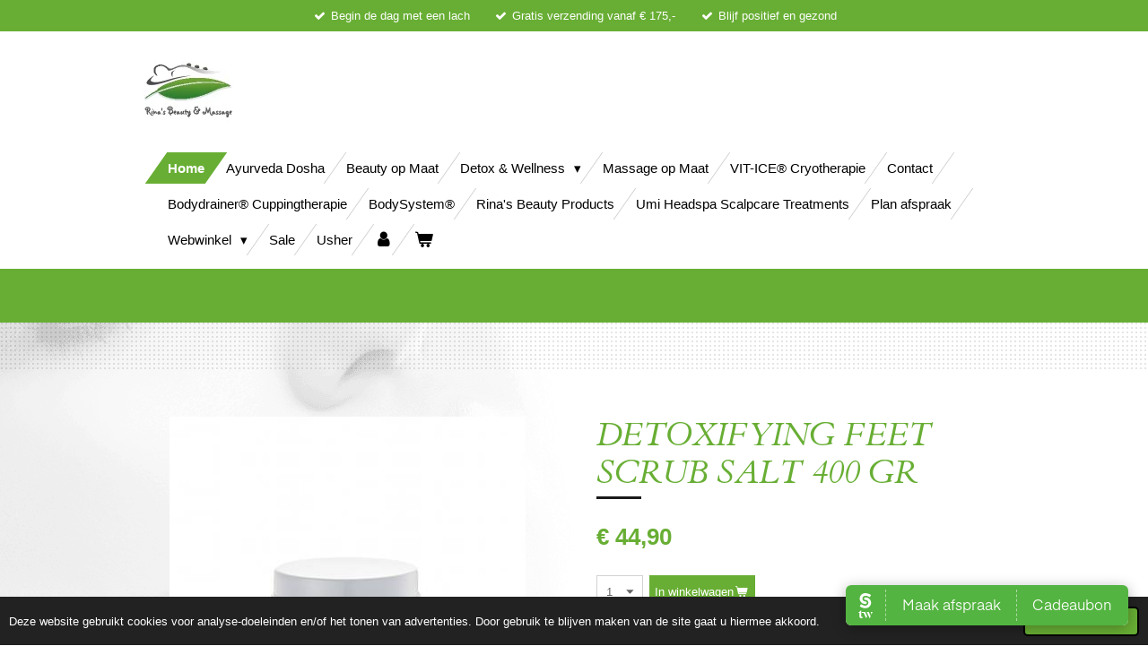

--- FILE ---
content_type: text/html; charset=UTF-8
request_url: https://www.rinas-beauty-massage.nl/product/6482755/detoxifying-feet-scrub-salt-400-gr
body_size: 15007
content:
<!DOCTYPE html>
<html lang="nl">
    <head>
        <meta http-equiv="Content-Type" content="text/html; charset=utf-8">
        <meta name="viewport" content="width=device-width, initial-scale=1.0, maximum-scale=5.0">
        <meta http-equiv="X-UA-Compatible" content="IE=edge">
        <link rel="canonical" href="https://www.rinas-beauty-massage.nl/product/6482755/detoxifying-feet-scrub-salt-400-gr">
        <link rel="sitemap" type="application/xml" href="https://www.rinas-beauty-massage.nl/sitemap.xml">
        <meta property="og:title" content="DETOXIFYING FEET SCRUB SALT 400 GR | Rina&#039;s Beauty Massage">
        <meta property="og:url" content="https://www.rinas-beauty-massage.nl/product/6482755/detoxifying-feet-scrub-salt-400-gr">
        <base href="https://www.rinas-beauty-massage.nl/">
        <meta name="description" property="og:description" content="Detoxifying Feet Scrub Salt
Verwen je voeten met deze ontgiftende zouten, een speciale formule die de huid zachter en gladder maakt, verrijkt met magnesium en een kostbare mix van extracten van zoethout, munt, mariadistel, eucalyptus, kardemom, teatree en gember, deze zachte scrub elimineert effectief de dode huidcellen waardoor de huid verfijnd en geregenereerd wordt.Gemengd met de Pada-cr&amp;egrave;me wordt er een intens verfrissende gevoel en een zachte, egale huid verkregen.
Inhoud&amp;nbsp;400 gr / Art.&amp;nbsp;7749">
                <script nonce="70e3e42ef2184b43319c6d99cb0f6144">
            
            window.JOUWWEB = window.JOUWWEB || {};
            window.JOUWWEB.application = window.JOUWWEB.application || {};
            window.JOUWWEB.application = {"backends":[{"domain":"jouwweb.nl","freeDomain":"jouwweb.site"},{"domain":"webador.com","freeDomain":"webadorsite.com"},{"domain":"webador.de","freeDomain":"webadorsite.com"},{"domain":"webador.fr","freeDomain":"webadorsite.com"},{"domain":"webador.es","freeDomain":"webadorsite.com"},{"domain":"webador.it","freeDomain":"webadorsite.com"},{"domain":"jouwweb.be","freeDomain":"jouwweb.site"},{"domain":"webador.ie","freeDomain":"webadorsite.com"},{"domain":"webador.co.uk","freeDomain":"webadorsite.com"},{"domain":"webador.at","freeDomain":"webadorsite.com"},{"domain":"webador.be","freeDomain":"webadorsite.com"},{"domain":"webador.ch","freeDomain":"webadorsite.com"},{"domain":"webador.ch","freeDomain":"webadorsite.com"},{"domain":"webador.mx","freeDomain":"webadorsite.com"},{"domain":"webador.com","freeDomain":"webadorsite.com"},{"domain":"webador.dk","freeDomain":"webadorsite.com"},{"domain":"webador.se","freeDomain":"webadorsite.com"},{"domain":"webador.no","freeDomain":"webadorsite.com"},{"domain":"webador.fi","freeDomain":"webadorsite.com"},{"domain":"webador.ca","freeDomain":"webadorsite.com"},{"domain":"webador.ca","freeDomain":"webadorsite.com"},{"domain":"webador.pl","freeDomain":"webadorsite.com"},{"domain":"webador.com.au","freeDomain":"webadorsite.com"},{"domain":"webador.nz","freeDomain":"webadorsite.com"}],"editorLocale":"nl-NL","editorTimezone":"Europe\/Amsterdam","editorLanguage":"nl","analytics4TrackingId":"G-E6PZPGE4QM","analyticsDimensions":[],"backendDomain":"www.jouwweb.nl","backendShortDomain":"jouwweb.nl","backendKey":"jouwweb-nl","freeWebsiteDomain":"jouwweb.site","noSsl":false,"build":{"reference":"bb98b5e"},"linkHostnames":["www.jouwweb.nl","www.webador.com","www.webador.de","www.webador.fr","www.webador.es","www.webador.it","www.jouwweb.be","www.webador.ie","www.webador.co.uk","www.webador.at","www.webador.be","www.webador.ch","fr.webador.ch","www.webador.mx","es.webador.com","www.webador.dk","www.webador.se","www.webador.no","www.webador.fi","www.webador.ca","fr.webador.ca","www.webador.pl","www.webador.com.au","www.webador.nz"],"assetsUrl":"https:\/\/assets.jwwb.nl","loginUrl":"https:\/\/www.jouwweb.nl\/inloggen","publishUrl":"https:\/\/www.jouwweb.nl\/v2\/website\/2305173\/publish-proxy","adminUserOrIp":false,"pricing":{"plans":{"lite":{"amount":"700","currency":"EUR"},"pro":{"amount":"1200","currency":"EUR"},"business":{"amount":"2400","currency":"EUR"}},"yearlyDiscount":{"price":{"amount":"0","currency":"EUR"},"ratio":0,"percent":"0%","discountPrice":{"amount":"0","currency":"EUR"},"termPricePerMonth":{"amount":"0","currency":"EUR"},"termPricePerYear":{"amount":"0","currency":"EUR"}}},"hcUrl":{"add-product-variants":"https:\/\/help.jouwweb.nl\/hc\/nl\/articles\/28594307773201","basic-vs-advanced-shipping":"https:\/\/help.jouwweb.nl\/hc\/nl\/articles\/28594268794257","html-in-head":"https:\/\/help.jouwweb.nl\/hc\/nl\/articles\/28594336422545","link-domain-name":"https:\/\/help.jouwweb.nl\/hc\/nl\/articles\/28594325307409","optimize-for-mobile":"https:\/\/help.jouwweb.nl\/hc\/nl\/articles\/28594312927121","seo":"https:\/\/help.jouwweb.nl\/hc\/nl\/sections\/28507243966737","transfer-domain-name":"https:\/\/help.jouwweb.nl\/hc\/nl\/articles\/28594325232657","website-not-secure":"https:\/\/help.jouwweb.nl\/hc\/nl\/articles\/28594252935825"}};
            window.JOUWWEB.brand = {"type":"jouwweb","name":"JouwWeb","domain":"JouwWeb.nl","supportEmail":"support@jouwweb.nl"};
                    
                window.JOUWWEB = window.JOUWWEB || {};
                window.JOUWWEB.websiteRendering = {"locale":"nl-NL","timezone":"Europe\/Amsterdam","routes":{"api\/upload\/product-field":"\/_api\/upload\/product-field","checkout\/cart":"\/winkelwagen","payment":"\/bestelling-afronden\/:publicOrderId","payment\/forward":"\/bestelling-afronden\/:publicOrderId\/forward","public-order":"\/bestelling\/:publicOrderId","checkout\/authorize":"\/winkelwagen\/authorize\/:gateway","wishlist":"\/verlanglijst"}};
                                                    window.JOUWWEB.website = {"id":2305173,"locale":"nl-NL","enabled":true,"title":"Rina's Beauty Massage","hasTitle":true,"roleOfLoggedInUser":null,"ownerLocale":"nl-NL","plan":"business","freeWebsiteDomain":"jouwweb.site","backendKey":"jouwweb-nl","currency":"EUR","defaultLocale":"nl-NL","url":"https:\/\/www.rinas-beauty-massage.nl\/","homepageSegmentId":8953667,"category":"webshop","isOffline":false,"isPublished":true,"locales":["nl-NL"],"allowed":{"ads":false,"credits":true,"externalLinks":true,"slideshow":true,"customDefaultSlideshow":true,"hostedAlbums":true,"moderators":true,"mailboxQuota":10,"statisticsVisitors":true,"statisticsDetailed":true,"statisticsMonths":-1,"favicon":true,"password":true,"freeDomains":0,"freeMailAccounts":1,"canUseLanguages":false,"fileUpload":true,"legacyFontSize":false,"webshop":true,"products":-1,"imageText":false,"search":true,"audioUpload":true,"videoUpload":5000,"allowDangerousForms":false,"allowHtmlCode":true,"mobileBar":true,"sidebar":true,"poll":false,"allowCustomForms":true,"allowBusinessListing":true,"allowCustomAnalytics":true,"allowAccountingLink":true,"digitalProducts":true,"sitemapElement":false},"mobileBar":{"enabled":true,"theme":"accent","email":{"active":false},"location":{"active":true,"value":"Zwarte Ring, 58, Assendelft"},"phone":{"active":false},"whatsapp":{"active":false},"social":{"active":false,"network":"facebook"}},"webshop":{"enabled":true,"currency":"EUR","taxEnabled":false,"taxInclusive":true,"vatDisclaimerVisible":false,"orderNotice":null,"orderConfirmation":"<p>Hartelijk bedankt voor je bestelling! Zodra wij jou betaling hebben ontvangen gaan wij ermee aan de slag. Je ontvangt zo spoedig mogelijk bericht van ons over de afhandeling van je bestelling.<\/p>","freeShipping":true,"freeShippingAmount":"100.00","shippingDisclaimerVisible":false,"pickupAllowed":true,"couponAllowed":true,"detailsPageAvailable":true,"socialMediaVisible":true,"termsPage":null,"termsPageUrl":null,"extraTerms":null,"pricingVisible":true,"orderButtonVisible":true,"shippingAdvanced":false,"shippingAdvancedBackEnd":false,"soldOutVisible":true,"backInStockNotificationEnabled":false,"canAddProducts":true,"nextOrderNumber":20260001,"allowedServicePoints":[],"sendcloudConfigured":false,"sendcloudFallbackPublicKey":"a3d50033a59b4a598f1d7ce7e72aafdf","taxExemptionAllowed":true,"invoiceComment":null,"emptyCartVisible":true,"minimumOrderPrice":null,"productNumbersEnabled":false,"wishlistEnabled":false,"hideTaxOnCart":false},"isTreatedAsWebshop":true};                            window.JOUWWEB.cart = {"products":[],"coupon":null,"shippingCountryCode":null,"shippingChoice":null,"breakdown":[]};                            window.JOUWWEB.scripts = ["website-rendering\/webshop"];                        window.parent.JOUWWEB.colorPalette = window.JOUWWEB.colorPalette;
        </script>
                <title>DETOXIFYING FEET SCRUB SALT 400 GR | Rina&#039;s Beauty Massage</title>
                                                                            <meta property="og:image" content="https&#x3A;&#x2F;&#x2F;primary.jwwb.nl&#x2F;public&#x2F;v&#x2F;c&#x2F;f&#x2F;temp-ezntzhuwhcxmhzxegaxt&#x2F;889ww6&#x2F;0090d998-c768-4d16-9450-27b80901ccaf.png">
                    <meta property="og:image" content="https&#x3A;&#x2F;&#x2F;primary.jwwb.nl&#x2F;public&#x2F;v&#x2F;c&#x2F;f&#x2F;temp-ezntzhuwhcxmhzxegaxt&#x2F;dv3jhw&#x2F;lakshmiproefdiervrij.jpg&#x3F;enable-io&#x3D;true&amp;enable&#x3D;upscale&amp;fit&#x3D;bounds&amp;width&#x3D;1200">
                                    <meta name="twitter:card" content="summary_large_image">
                        <meta property="twitter:image" content="https&#x3A;&#x2F;&#x2F;primary.jwwb.nl&#x2F;public&#x2F;v&#x2F;c&#x2F;f&#x2F;temp-ezntzhuwhcxmhzxegaxt&#x2F;889ww6&#x2F;0090d998-c768-4d16-9450-27b80901ccaf.png">
                                                    <script src="https://plausible.io/js/script.manual.js" nonce="70e3e42ef2184b43319c6d99cb0f6144" data-turbo-track="reload" defer data-domain="shard23.jouwweb.nl"></script>
<link rel="stylesheet" type="text/css" href="https://gfonts.jwwb.nl/css?display=fallback&amp;family=Cardo%3A400%2C700%2C400italic%2C700italic" nonce="70e3e42ef2184b43319c6d99cb0f6144" data-turbo-track="dynamic">
<script src="https://assets.jwwb.nl/assets/build/website-rendering/nl-NL.js?bust=af8dcdef13a1895089e9" nonce="70e3e42ef2184b43319c6d99cb0f6144" data-turbo-track="reload" defer></script>
<script src="https://assets.jwwb.nl/assets/website-rendering/runtime.cee983c75391f900fb05.js?bust=4ce5de21b577bc4120dd" nonce="70e3e42ef2184b43319c6d99cb0f6144" data-turbo-track="reload" defer></script>
<script src="https://assets.jwwb.nl/assets/website-rendering/812.881ee67943804724d5af.js?bust=78ab7ad7d6392c42d317" nonce="70e3e42ef2184b43319c6d99cb0f6144" data-turbo-track="reload" defer></script>
<script src="https://assets.jwwb.nl/assets/website-rendering/main.61f9445f0010f1c481ba.js?bust=80a4e7d3eb247897f6f4" nonce="70e3e42ef2184b43319c6d99cb0f6144" data-turbo-track="reload" defer></script>
<link rel="preload" href="https://assets.jwwb.nl/assets/website-rendering/styles.a2468cbf1168cbf178ea.css?bust=0cb87257672efdee8070" as="style">
<link rel="preload" href="https://assets.jwwb.nl/assets/website-rendering/fonts/icons-website-rendering/font/website-rendering.woff2?bust=bd2797014f9452dadc8e" as="font" crossorigin>
<link rel="preconnect" href="https://gfonts.jwwb.nl">
<link rel="stylesheet" type="text/css" href="https://assets.jwwb.nl/assets/website-rendering/styles.a2468cbf1168cbf178ea.css?bust=0cb87257672efdee8070" nonce="70e3e42ef2184b43319c6d99cb0f6144" data-turbo-track="dynamic">
<link rel="preconnect" href="https://assets.jwwb.nl">
<link rel="stylesheet" type="text/css" href="https://primary.jwwb.nl/public/v/c/f/temp-ezntzhuwhcxmhzxegaxt/style.css?bust=1768828550" nonce="70e3e42ef2184b43319c6d99cb0f6144" data-turbo-track="dynamic">    </head>
    <body
        id="top"
        class="jw-is-no-slideshow jw-header-is-image jw-is-segment-product jw-is-frontend jw-is-no-sidebar jw-is-messagebar jw-is-no-touch-device jw-is-no-mobile"
                                    data-jouwweb-page="6482755"
                                                data-jouwweb-segment-id="6482755"
                                                data-jouwweb-segment-type="product"
                                                data-template-threshold="960"
                                                data-template-name="beautysalon"
                            itemscope
        itemtype="https://schema.org/Product"
    >
                                    <meta itemprop="url" content="https://www.rinas-beauty-massage.nl/product/6482755/detoxifying-feet-scrub-salt-400-gr">
        <a href="#main-content" class="jw-skip-link">
            Ga direct naar de hoofdinhoud        </a>
        <div class="jw-background"></div>
        <div class="jw-body">
            <div class="jw-mobile-menu jw-mobile-is-logo js-mobile-menu">
            <button
            type="button"
            class="jw-mobile-menu__button jw-mobile-toggle"
            aria-label="Open / sluit menu"
        >
            <span class="jw-icon-burger"></span>
        </button>
        <div class="jw-mobile-header jw-mobile-header--image">
        <a            class="jw-mobile-header-content"
                            href="/"
                        >
                            <img class="jw-mobile-logo jw-mobile-logo--square" src="https://primary.jwwb.nl/public/v/c/f/temp-ezntzhuwhcxmhzxegaxt/w6ea1d/logocolortextbelow.jpeg?enable-io=true&amp;enable=upscale&amp;height=70" srcset="https://primary.jwwb.nl/public/v/c/f/temp-ezntzhuwhcxmhzxegaxt/w6ea1d/logocolortextbelow.jpeg?enable-io=true&amp;enable=upscale&amp;height=70 1x, https://primary.jwwb.nl/public/v/c/f/temp-ezntzhuwhcxmhzxegaxt/w6ea1d/logocolortextbelow.jpeg?enable-io=true&amp;enable=upscale&amp;height=140&amp;quality=70 2x" alt="Rina&amp;#039;s Beauty Massage" title="Rina&amp;#039;s Beauty Massage">                                </a>
    </div>

        <a
        href="/winkelwagen"
        class="jw-mobile-menu__button jw-mobile-header-cart"
        aria-label="Bekijk winkelwagen"
    >
        <span class="jw-icon-badge-wrapper">
            <span class="website-rendering-icon-basket" aria-hidden="true"></span>
            <span class="jw-icon-badge hidden" aria-hidden="true"></span>
        </span>
    </a>
    
    </div>
            <div class="message-bar message-bar--accent"><div class="message-bar__container"><ul class="message-bar-usps"><li class="message-bar-usps__item"><i class="website-rendering-icon-ok"></i><span>    Begin de dag met een lach</span></li><li class="message-bar-usps__item"><i class="website-rendering-icon-ok"></i><span>Gratis verzending vanaf € 175,- </span></li><li class="message-bar-usps__item"><i class="website-rendering-icon-ok"></i><span>       Blijf positief en gezond</span></li></ul></div></div><header class="header clear js-fixed-header-container">
    <div class="inner header-inner js-topbar-content-container">
        <div class="jw-header-logo">
            <div
    id="jw-header-image-container"
    class="jw-header jw-header-image jw-header-image-toggle"
    style="flex-basis: 100px; max-width: 100px; flex-shrink: 1;"
>
            <a href="/">
        <img id="jw-header-image" data-image-id="54465128" srcset="https://primary.jwwb.nl/public/v/c/f/temp-ezntzhuwhcxmhzxegaxt/w6ea1d/logocolortextbelow.jpeg?enable-io=true&amp;width=100 100w, https://primary.jwwb.nl/public/v/c/f/temp-ezntzhuwhcxmhzxegaxt/w6ea1d/logocolortextbelow.jpeg?enable-io=true&amp;width=200 200w" class="jw-header-image" title="Rina&#039;s Beauty Massage" style="" sizes="100px" width="100" height="100" intrinsicsize="100.00 x 100.00" alt="Rina&#039;s Beauty Massage">                </a>
    </div>
        <div
    class="jw-header jw-header-title-container jw-header-text jw-header-text-toggle"
    data-stylable="true"
>
    <a        id="jw-header-title"
        class="jw-header-title"
                    href="/"
            >
        Rina&#039;s Beauty Massage    </a>
</div>
</div>
        <nav class="menu jw-menu-copy clear">
            <ul
    id="jw-menu"
    class="jw-menu jw-menu-horizontal"
            >
            <li
    class="jw-menu-item jw-menu-is-active"
>
        <a        class="jw-menu-link js-active-menu-item"
        href="/"                                            data-page-link-id="8953667"
                            >
                <span class="">
            Home        </span>
            </a>
                </li>
            <li
    class="jw-menu-item"
>
        <a        class="jw-menu-link"
        href="/ayurveda-dosha"                                            data-page-link-id="24131091"
                            >
                <span class="">
            Ayurveda Dosha        </span>
            </a>
                </li>
            <li
    class="jw-menu-item"
>
        <a        class="jw-menu-link"
        href="/beauty-op-maat"                                            data-page-link-id="8956984"
                            >
                <span class="">
            Beauty op Maat        </span>
            </a>
                </li>
            <li
    class="jw-menu-item jw-menu-has-submenu"
>
        <a        class="jw-menu-link"
        href="/detox-wellness"                                            data-page-link-id="17117109"
                            >
                <span class="">
            Detox &amp; Wellness        </span>
                    <span class="jw-arrow jw-arrow-toplevel"></span>
            </a>
                    <ul
            class="jw-submenu"
                    >
                            <li
    class="jw-menu-item"
>
        <a        class="jw-menu-link"
        href="/detox-wellness/detox-massage-ritueel"                                            data-page-link-id="9148742"
                            >
                <span class="">
            Detox Massage Ritueel        </span>
            </a>
                </li>
                            <li
    class="jw-menu-item"
>
        <a        class="jw-menu-link"
        href="/detox-wellness/bodywrap-ritual"                                            data-page-link-id="17121849"
                            >
                <span class="">
            Bodywrap Ritual        </span>
            </a>
                </li>
                            <li
    class="jw-menu-item"
>
        <a        class="jw-menu-link"
        href="/detox-wellness/garshan-dren-ritueel-cellulite-oedeem"                                            data-page-link-id="9148749"
                            >
                <span class="">
            Garshan Dren Ritueel (cellulite&amp;oedeem)        </span>
            </a>
                </li>
                            <li
    class="jw-menu-item"
>
        <a        class="jw-menu-link"
        href="/detox-wellness/garshan-tonic-ritueel-cellulite-versteviging"                                            data-page-link-id="9148753"
                            >
                <span class="">
            Garshan Tonic Ritueel (cellulite&amp;versteviging)        </span>
            </a>
                </li>
                            <li
    class="jw-menu-item"
>
        <a        class="jw-menu-link"
        href="/detox-wellness/garshan-slim-ritueel-cellulite-vetverbranding"                                            data-page-link-id="9148755"
                            >
                <span class="">
            Garshan Slim Ritueel (cellulite&amp;vetverbranding)        </span>
            </a>
                </li>
                            <li
    class="jw-menu-item"
>
        <a        class="jw-menu-link"
        href="/detox-wellness/crio-gamathi-ritueel-zware-pijnlijke-benen"                                            data-page-link-id="9148759"
                            >
                <span class="">
            Crio Gamathi Ritueel (zware&amp;pijnlijke benen)        </span>
            </a>
                </li>
                            <li
    class="jw-menu-item"
>
        <a        class="jw-menu-link"
        href="/detox-wellness/massage-scrub-ritueel"                                            data-page-link-id="9148738"
                            >
                <span class="">
            Massage Scrub Ritueel        </span>
            </a>
                </li>
                            <li
    class="jw-menu-item"
>
        <a        class="jw-menu-link"
        href="/detox-wellness/bodysystem-thermostimulatie-met-infrarood-en-elektrostimulatie"                                            data-page-link-id="9148733"
                            >
                <span class="">
            BodySystem®  Thermostimulatie met infrarood en elektrostimulatie        </span>
            </a>
                </li>
                    </ul>
        </li>
            <li
    class="jw-menu-item"
>
        <a        class="jw-menu-link"
        href="/massage-op-maat"                                            data-page-link-id="18138868"
                            >
                <span class="">
            Massage op Maat        </span>
            </a>
                </li>
            <li
    class="jw-menu-item"
>
        <a        class="jw-menu-link"
        href="/vit-ice-cryotherapie"                                            data-page-link-id="20395435"
                            >
                <span class="">
            VIT-ICE® Cryotherapie        </span>
            </a>
                </li>
            <li
    class="jw-menu-item"
>
        <a        class="jw-menu-link"
        href="/contact-1"                                            data-page-link-id="9498467"
                            >
                <span class="">
            Contact        </span>
            </a>
                </li>
            <li
    class="jw-menu-item"
>
        <a        class="jw-menu-link"
        href="/bodydrainer-cuppingtherapie"                                            data-page-link-id="20699390"
                            >
                <span class="">
            Bodydrainer® Cuppingtherapie        </span>
            </a>
                </li>
            <li
    class="jw-menu-item"
>
        <a        class="jw-menu-link"
        href="/bodysystem"                                            data-page-link-id="17641713"
                            >
                <span class="">
            BodySystem®        </span>
            </a>
                </li>
            <li
    class="jw-menu-item"
>
        <a        class="jw-menu-link"
        href="/rina-s-beauty-products"                                            data-page-link-id="8964571"
                            >
                <span class="">
            Rina&#039;s Beauty Products        </span>
            </a>
                </li>
            <li
    class="jw-menu-item"
>
        <a        class="jw-menu-link"
        href="/umi-headspa-scalpcare-treatments"                                            data-page-link-id="30839596"
                            >
                <span class="">
            Umi Headspa Scalpcare Treatments        </span>
            </a>
                </li>
            <li
    class="jw-menu-item"
>
        <a        class="jw-menu-link"
        href="/plan-afspraak"                                            data-page-link-id="8957116"
                            >
                <span class="">
            Plan afspraak        </span>
            </a>
                </li>
            <li
    class="jw-menu-item jw-menu-has-submenu"
>
        <a        class="jw-menu-link"
        href="/webwinkel"                                            data-page-link-id="8956997"
                            >
                <span class="">
            Webwinkel        </span>
                    <span class="jw-arrow jw-arrow-toplevel"></span>
            </a>
                    <ul
            class="jw-submenu"
                    >
                            <li
    class="jw-menu-item jw-menu-has-submenu"
>
        <a        class="jw-menu-link"
        href="/webwinkel/lakshmi-gezichtsverzorging"                                            data-page-link-id="8954881"
                            >
                <span class="">
            Lakshmi gezichtsverzorging        </span>
                    <span class="jw-arrow"></span>
            </a>
                    <ul
            class="jw-submenu"
                    >
                            <li
    class="jw-menu-item"
>
        <a        class="jw-menu-link"
        href="/webwinkel/lakshmi-gezichtsverzorging/anti-age-lijn-rijpere-huid"                                            data-page-link-id="8958775"
                            >
                <span class="">
            Anti - Age Lijn: Rijpere huid        </span>
            </a>
                </li>
                            <li
    class="jw-menu-item"
>
        <a        class="jw-menu-link"
        href="/webwinkel/lakshmi-gezichtsverzorging/sublime-lift-filler"                                            data-page-link-id="8958876"
                            >
                <span class="">
            Sublime Lift Filler        </span>
            </a>
                </li>
                            <li
    class="jw-menu-item"
>
        <a        class="jw-menu-link"
        href="/webwinkel/lakshmi-gezichtsverzorging/vata-lijn-normale-tot-droge-huid"                                            data-page-link-id="8964099"
                            >
                <span class="">
            Vata - Lijn: Normale tot droge huid        </span>
            </a>
                </li>
                            <li
    class="jw-menu-item"
>
        <a        class="jw-menu-link"
        href="/webwinkel/lakshmi-gezichtsverzorging/pitta-sensitive-lijn-gevoelige-huid"                                            data-page-link-id="8958828"
                            >
                <span class="">
            Pitta Sensitive - Lijn: Gevoelige huid        </span>
            </a>
                </li>
                            <li
    class="jw-menu-item"
>
        <a        class="jw-menu-link"
        href="/webwinkel/lakshmi-gezichtsverzorging/pitta-regenesis-lijn-intolerante-huid"                                            data-page-link-id="8958862"
                            >
                <span class="">
            Pitta Regenesis Lijn - Intolerante huid        </span>
            </a>
                </li>
                            <li
    class="jw-menu-item"
>
        <a        class="jw-menu-link"
        href="/webwinkel/lakshmi-gezichtsverzorging/kapha-lijn-vette-onzuivere-huid"                                            data-page-link-id="8958833"
                            >
                <span class="">
            Kapha - Lijn: Vette, onzuivere huid        </span>
            </a>
                </li>
                            <li
    class="jw-menu-item"
>
        <a        class="jw-menu-link"
        href="/webwinkel/lakshmi-gezichtsverzorging/lakshmi-for-men"                                            data-page-link-id="8958894"
                            >
                <span class="">
            Lakshmi for Men        </span>
            </a>
                </li>
                            <li
    class="jw-menu-item"
>
        <a        class="jw-menu-link"
        href="/webwinkel/lakshmi-gezichtsverzorging/detox-beauty-skin-glow"                                            data-page-link-id="8958889"
                            >
                <span class="">
            Detox Beauty Skin Glow        </span>
            </a>
                </li>
                            <li
    class="jw-menu-item"
>
        <a        class="jw-menu-link"
        href="/webwinkel/lakshmi-gezichtsverzorging/netra-oogverzorging"                                            data-page-link-id="8958880"
                            >
                <span class="">
            Netra Oogverzorging        </span>
            </a>
                </li>
                    </ul>
        </li>
                            <li
    class="jw-menu-item jw-menu-has-submenu"
>
        <a        class="jw-menu-link"
        href="/webwinkel/lakshmi-lichaamsverzorging"                                            data-page-link-id="8954883"
                            >
                <span class="">
            Lakshmi Lichaamsverzorging        </span>
                    <span class="jw-arrow"></span>
            </a>
                    <ul
            class="jw-submenu"
                    >
                            <li
    class="jw-menu-item"
>
        <a        class="jw-menu-link"
        href="/webwinkel/lakshmi-lichaamsverzorging/garshan-tonic-cellulite-versteviging"                                            data-page-link-id="8959237"
                            >
                <span class="">
            Garshan Tonic: Cellulite &amp; Versteviging        </span>
            </a>
                </li>
                            <li
    class="jw-menu-item"
>
        <a        class="jw-menu-link"
        href="/webwinkel/lakshmi-lichaamsverzorging/kumari-versteviging-borsten-decollete"                                            data-page-link-id="8959260"
                            >
                <span class="">
            Kumari: Versteviging borsten &amp; decolleté        </span>
            </a>
                </li>
                            <li
    class="jw-menu-item"
>
        <a        class="jw-menu-link"
        href="/webwinkel/lakshmi-lichaamsverzorging/crio-gamathi-spataders-zware-benen"                                            data-page-link-id="8959247"
                            >
                <span class="">
            Crio Gamathi: Spataders &amp; zware benen        </span>
            </a>
                </li>
                            <li
    class="jw-menu-item"
>
        <a        class="jw-menu-link"
        href="/webwinkel/lakshmi-lichaamsverzorging/pada-voetverzorging"                                            data-page-link-id="8959275"
                            >
                <span class="">
            Pada: Voetverzorging        </span>
            </a>
                </li>
                            <li
    class="jw-menu-item"
>
        <a        class="jw-menu-link"
        href="/webwinkel/lakshmi-lichaamsverzorging/art-reum-spieren-gewrichten"                                            data-page-link-id="8959282"
                            >
                <span class="">
            Art Reum: Spieren &amp; gewrichten        </span>
            </a>
                </li>
                            <li
    class="jw-menu-item"
>
        <a        class="jw-menu-link"
        href="/webwinkel/lakshmi-lichaamsverzorging/garshan-dren-cellulite-oedeem"                                            data-page-link-id="8959224"
                            >
                <span class="">
            Garshan Dren: Cellulite &amp; Oedeem        </span>
            </a>
                </li>
                            <li
    class="jw-menu-item"
>
        <a        class="jw-menu-link"
        href="/webwinkel/lakshmi-lichaamsverzorging/garshan-slim-cellulite-vetverbranding"                                            data-page-link-id="8959231"
                            >
                <span class="">
            Garshan Slim: Cellulite &amp; Vetverbranding        </span>
            </a>
                </li>
                            <li
    class="jw-menu-item"
>
        <a        class="jw-menu-link"
        href="/webwinkel/lakshmi-lichaamsverzorging/udara-buik"                                            data-page-link-id="8959271"
                            >
                <span class="">
            Udara: Buik        </span>
            </a>
                </li>
                    </ul>
        </li>
                            <li
    class="jw-menu-item"
>
        <a        class="jw-menu-link"
        href="/webwinkel/baby-verzorging"                                            data-page-link-id="8959208"
                            >
                <span class="">
            Baby verzorging        </span>
            </a>
                </li>
                            <li
    class="jw-menu-item"
>
        <a        class="jw-menu-link"
        href="/webwinkel/ayumi-lijn"                                            data-page-link-id="8954886"
                            >
                <span class="">
            Ayumi Lijn        </span>
            </a>
                </li>
                            <li
    class="jw-menu-item"
>
        <a        class="jw-menu-link"
        href="/webwinkel/maternatura-lijn"                                            data-page-link-id="8954890"
                            >
                <span class="">
            Maternatura Lijn        </span>
            </a>
                </li>
                            <li
    class="jw-menu-item jw-menu-has-submenu"
>
        <a        class="jw-menu-link"
        href="/webwinkel/voedingssuplementen"                                            data-page-link-id="8954902"
                            >
                <span class="">
            Voedingssuplementen        </span>
                    <span class="jw-arrow"></span>
            </a>
                    <ul
            class="jw-submenu"
                    >
                            <li
    class="jw-menu-item"
>
        <a        class="jw-menu-link"
        href="/webwinkel/voedingssuplementen/kruidendranken"                                            data-page-link-id="8974965"
                            >
                <span class="">
            Kruidendranken        </span>
            </a>
                </li>
                            <li
    class="jw-menu-item"
>
        <a        class="jw-menu-link"
        href="/webwinkel/voedingssuplementen/suplementen"                                            data-page-link-id="8974975"
                            >
                <span class="">
            Suplementen        </span>
            </a>
                </li>
                    </ul>
        </li>
                            <li
    class="jw-menu-item"
>
        <a        class="jw-menu-link"
        href="/webwinkel/parfum-du-voyage"                                            data-page-link-id="8974931"
                            >
                <span class="">
            Parfum du Voyage        </span>
            </a>
                </li>
                            <li
    class="jw-menu-item"
>
        <a        class="jw-menu-link"
        href="/webwinkel/haar-en-huidverzorging"                                            data-page-link-id="8974940"
                            >
                <span class="">
            Haar en huidverzorging        </span>
            </a>
                </li>
                            <li
    class="jw-menu-item"
>
        <a        class="jw-menu-link"
        href="/webwinkel/make-up"                                            data-page-link-id="8974927"
                            >
                <span class="">
            Make-up        </span>
            </a>
                </li>
                            <li
    class="jw-menu-item"
>
        <a        class="jw-menu-link"
        href="/webwinkel/dermoplant"                                            data-page-link-id="9100527"
                            >
                <span class="">
            Dermoplant        </span>
            </a>
                </li>
                            <li
    class="jw-menu-item"
>
        <a        class="jw-menu-link"
        href="/webwinkel/dagelijkse-verzorging"                                            data-page-link-id="9102420"
                            >
                <span class="">
            Dagelijkse verzorging        </span>
            </a>
                </li>
                            <li
    class="jw-menu-item"
>
        <a        class="jw-menu-link"
        href="/webwinkel/massage-olie"                                            data-page-link-id="9076163"
                            >
                <span class="">
            Massage olie        </span>
            </a>
                </li>
                            <li
    class="jw-menu-item"
>
        <a        class="jw-menu-link"
        href="/webwinkel/aromatherapie"                                            data-page-link-id="8974948"
                            >
                <span class="">
            Aromatherapie        </span>
            </a>
                </li>
                            <li
    class="jw-menu-item"
>
        <a        class="jw-menu-link"
        href="/webwinkel/cadeaubon-1"                                            data-page-link-id="9011583"
                            >
                <span class="">
            Cadeaubon        </span>
            </a>
                </li>
                            <li
    class="jw-menu-item"
>
        <a        class="jw-menu-link"
        href="/webwinkel/sunveda"                                            data-page-link-id="8974942"
                            >
                <span class="">
            Sunveda        </span>
            </a>
                </li>
                            <li
    class="jw-menu-item"
>
        <a        class="jw-menu-link"
        href="/webwinkel/bellabaci-cups"                                            data-page-link-id="20797180"
                            >
                <span class="">
            Bellabaci Cups        </span>
            </a>
                </li>
                    </ul>
        </li>
            <li
    class="jw-menu-item"
>
        <a        class="jw-menu-link"
        href="/sale"                                            data-page-link-id="9108817"
                            >
                <span class="">
            Sale        </span>
            </a>
                </li>
            <li
    class="jw-menu-item"
>
        <a        class="jw-menu-link"
        href="/usher"                                            data-page-link-id="8957086"
                            >
                <span class="">
            Usher        </span>
            </a>
                </li>
            <li
    class="jw-menu-item"
>
        <a        class="jw-menu-link jw-menu-link--icon"
        href="/account"                                                            title="Account"
            >
                                <span class="website-rendering-icon-user"></span>
                            <span class="hidden-desktop-horizontal-menu">
            Account        </span>
            </a>
                </li>
            <li
    class="jw-menu-item js-menu-cart-item "
>
        <a        class="jw-menu-link jw-menu-link--icon"
        href="/winkelwagen"                                                            title="Winkelwagen"
            >
                                    <span class="jw-icon-badge-wrapper">
                        <span class="website-rendering-icon-basket"></span>
                                            <span class="jw-icon-badge hidden">
                    0                </span>
                            <span class="hidden-desktop-horizontal-menu">
            Winkelwagen        </span>
            </a>
                </li>
    
    </ul>

    <script nonce="70e3e42ef2184b43319c6d99cb0f6144" id="jw-mobile-menu-template" type="text/template">
        <ul id="jw-menu" class="jw-menu jw-menu-horizontal jw-menu-spacing--mobile-bar">
                            <li
    class="jw-menu-item jw-menu-is-active"
>
        <a        class="jw-menu-link js-active-menu-item"
        href="/"                                            data-page-link-id="8953667"
                            >
                <span class="">
            Home        </span>
            </a>
                </li>
                            <li
    class="jw-menu-item"
>
        <a        class="jw-menu-link"
        href="/ayurveda-dosha"                                            data-page-link-id="24131091"
                            >
                <span class="">
            Ayurveda Dosha        </span>
            </a>
                </li>
                            <li
    class="jw-menu-item"
>
        <a        class="jw-menu-link"
        href="/beauty-op-maat"                                            data-page-link-id="8956984"
                            >
                <span class="">
            Beauty op Maat        </span>
            </a>
                </li>
                            <li
    class="jw-menu-item jw-menu-has-submenu"
>
        <a        class="jw-menu-link"
        href="/detox-wellness"                                            data-page-link-id="17117109"
                            >
                <span class="">
            Detox &amp; Wellness        </span>
                    <span class="jw-arrow jw-arrow-toplevel"></span>
            </a>
                    <ul
            class="jw-submenu"
                    >
                            <li
    class="jw-menu-item"
>
        <a        class="jw-menu-link"
        href="/detox-wellness/detox-massage-ritueel"                                            data-page-link-id="9148742"
                            >
                <span class="">
            Detox Massage Ritueel        </span>
            </a>
                </li>
                            <li
    class="jw-menu-item"
>
        <a        class="jw-menu-link"
        href="/detox-wellness/bodywrap-ritual"                                            data-page-link-id="17121849"
                            >
                <span class="">
            Bodywrap Ritual        </span>
            </a>
                </li>
                            <li
    class="jw-menu-item"
>
        <a        class="jw-menu-link"
        href="/detox-wellness/garshan-dren-ritueel-cellulite-oedeem"                                            data-page-link-id="9148749"
                            >
                <span class="">
            Garshan Dren Ritueel (cellulite&amp;oedeem)        </span>
            </a>
                </li>
                            <li
    class="jw-menu-item"
>
        <a        class="jw-menu-link"
        href="/detox-wellness/garshan-tonic-ritueel-cellulite-versteviging"                                            data-page-link-id="9148753"
                            >
                <span class="">
            Garshan Tonic Ritueel (cellulite&amp;versteviging)        </span>
            </a>
                </li>
                            <li
    class="jw-menu-item"
>
        <a        class="jw-menu-link"
        href="/detox-wellness/garshan-slim-ritueel-cellulite-vetverbranding"                                            data-page-link-id="9148755"
                            >
                <span class="">
            Garshan Slim Ritueel (cellulite&amp;vetverbranding)        </span>
            </a>
                </li>
                            <li
    class="jw-menu-item"
>
        <a        class="jw-menu-link"
        href="/detox-wellness/crio-gamathi-ritueel-zware-pijnlijke-benen"                                            data-page-link-id="9148759"
                            >
                <span class="">
            Crio Gamathi Ritueel (zware&amp;pijnlijke benen)        </span>
            </a>
                </li>
                            <li
    class="jw-menu-item"
>
        <a        class="jw-menu-link"
        href="/detox-wellness/massage-scrub-ritueel"                                            data-page-link-id="9148738"
                            >
                <span class="">
            Massage Scrub Ritueel        </span>
            </a>
                </li>
                            <li
    class="jw-menu-item"
>
        <a        class="jw-menu-link"
        href="/detox-wellness/bodysystem-thermostimulatie-met-infrarood-en-elektrostimulatie"                                            data-page-link-id="9148733"
                            >
                <span class="">
            BodySystem®  Thermostimulatie met infrarood en elektrostimulatie        </span>
            </a>
                </li>
                    </ul>
        </li>
                            <li
    class="jw-menu-item"
>
        <a        class="jw-menu-link"
        href="/massage-op-maat"                                            data-page-link-id="18138868"
                            >
                <span class="">
            Massage op Maat        </span>
            </a>
                </li>
                            <li
    class="jw-menu-item"
>
        <a        class="jw-menu-link"
        href="/vit-ice-cryotherapie"                                            data-page-link-id="20395435"
                            >
                <span class="">
            VIT-ICE® Cryotherapie        </span>
            </a>
                </li>
                            <li
    class="jw-menu-item"
>
        <a        class="jw-menu-link"
        href="/contact-1"                                            data-page-link-id="9498467"
                            >
                <span class="">
            Contact        </span>
            </a>
                </li>
                            <li
    class="jw-menu-item"
>
        <a        class="jw-menu-link"
        href="/bodydrainer-cuppingtherapie"                                            data-page-link-id="20699390"
                            >
                <span class="">
            Bodydrainer® Cuppingtherapie        </span>
            </a>
                </li>
                            <li
    class="jw-menu-item"
>
        <a        class="jw-menu-link"
        href="/bodysystem"                                            data-page-link-id="17641713"
                            >
                <span class="">
            BodySystem®        </span>
            </a>
                </li>
                            <li
    class="jw-menu-item"
>
        <a        class="jw-menu-link"
        href="/rina-s-beauty-products"                                            data-page-link-id="8964571"
                            >
                <span class="">
            Rina&#039;s Beauty Products        </span>
            </a>
                </li>
                            <li
    class="jw-menu-item"
>
        <a        class="jw-menu-link"
        href="/umi-headspa-scalpcare-treatments"                                            data-page-link-id="30839596"
                            >
                <span class="">
            Umi Headspa Scalpcare Treatments        </span>
            </a>
                </li>
                            <li
    class="jw-menu-item"
>
        <a        class="jw-menu-link"
        href="/plan-afspraak"                                            data-page-link-id="8957116"
                            >
                <span class="">
            Plan afspraak        </span>
            </a>
                </li>
                            <li
    class="jw-menu-item jw-menu-has-submenu"
>
        <a        class="jw-menu-link"
        href="/webwinkel"                                            data-page-link-id="8956997"
                            >
                <span class="">
            Webwinkel        </span>
                    <span class="jw-arrow jw-arrow-toplevel"></span>
            </a>
                    <ul
            class="jw-submenu"
                    >
                            <li
    class="jw-menu-item jw-menu-has-submenu"
>
        <a        class="jw-menu-link"
        href="/webwinkel/lakshmi-gezichtsverzorging"                                            data-page-link-id="8954881"
                            >
                <span class="">
            Lakshmi gezichtsverzorging        </span>
                    <span class="jw-arrow"></span>
            </a>
                    <ul
            class="jw-submenu"
                    >
                            <li
    class="jw-menu-item"
>
        <a        class="jw-menu-link"
        href="/webwinkel/lakshmi-gezichtsverzorging/anti-age-lijn-rijpere-huid"                                            data-page-link-id="8958775"
                            >
                <span class="">
            Anti - Age Lijn: Rijpere huid        </span>
            </a>
                </li>
                            <li
    class="jw-menu-item"
>
        <a        class="jw-menu-link"
        href="/webwinkel/lakshmi-gezichtsverzorging/sublime-lift-filler"                                            data-page-link-id="8958876"
                            >
                <span class="">
            Sublime Lift Filler        </span>
            </a>
                </li>
                            <li
    class="jw-menu-item"
>
        <a        class="jw-menu-link"
        href="/webwinkel/lakshmi-gezichtsverzorging/vata-lijn-normale-tot-droge-huid"                                            data-page-link-id="8964099"
                            >
                <span class="">
            Vata - Lijn: Normale tot droge huid        </span>
            </a>
                </li>
                            <li
    class="jw-menu-item"
>
        <a        class="jw-menu-link"
        href="/webwinkel/lakshmi-gezichtsverzorging/pitta-sensitive-lijn-gevoelige-huid"                                            data-page-link-id="8958828"
                            >
                <span class="">
            Pitta Sensitive - Lijn: Gevoelige huid        </span>
            </a>
                </li>
                            <li
    class="jw-menu-item"
>
        <a        class="jw-menu-link"
        href="/webwinkel/lakshmi-gezichtsverzorging/pitta-regenesis-lijn-intolerante-huid"                                            data-page-link-id="8958862"
                            >
                <span class="">
            Pitta Regenesis Lijn - Intolerante huid        </span>
            </a>
                </li>
                            <li
    class="jw-menu-item"
>
        <a        class="jw-menu-link"
        href="/webwinkel/lakshmi-gezichtsverzorging/kapha-lijn-vette-onzuivere-huid"                                            data-page-link-id="8958833"
                            >
                <span class="">
            Kapha - Lijn: Vette, onzuivere huid        </span>
            </a>
                </li>
                            <li
    class="jw-menu-item"
>
        <a        class="jw-menu-link"
        href="/webwinkel/lakshmi-gezichtsverzorging/lakshmi-for-men"                                            data-page-link-id="8958894"
                            >
                <span class="">
            Lakshmi for Men        </span>
            </a>
                </li>
                            <li
    class="jw-menu-item"
>
        <a        class="jw-menu-link"
        href="/webwinkel/lakshmi-gezichtsverzorging/detox-beauty-skin-glow"                                            data-page-link-id="8958889"
                            >
                <span class="">
            Detox Beauty Skin Glow        </span>
            </a>
                </li>
                            <li
    class="jw-menu-item"
>
        <a        class="jw-menu-link"
        href="/webwinkel/lakshmi-gezichtsverzorging/netra-oogverzorging"                                            data-page-link-id="8958880"
                            >
                <span class="">
            Netra Oogverzorging        </span>
            </a>
                </li>
                    </ul>
        </li>
                            <li
    class="jw-menu-item jw-menu-has-submenu"
>
        <a        class="jw-menu-link"
        href="/webwinkel/lakshmi-lichaamsverzorging"                                            data-page-link-id="8954883"
                            >
                <span class="">
            Lakshmi Lichaamsverzorging        </span>
                    <span class="jw-arrow"></span>
            </a>
                    <ul
            class="jw-submenu"
                    >
                            <li
    class="jw-menu-item"
>
        <a        class="jw-menu-link"
        href="/webwinkel/lakshmi-lichaamsverzorging/garshan-tonic-cellulite-versteviging"                                            data-page-link-id="8959237"
                            >
                <span class="">
            Garshan Tonic: Cellulite &amp; Versteviging        </span>
            </a>
                </li>
                            <li
    class="jw-menu-item"
>
        <a        class="jw-menu-link"
        href="/webwinkel/lakshmi-lichaamsverzorging/kumari-versteviging-borsten-decollete"                                            data-page-link-id="8959260"
                            >
                <span class="">
            Kumari: Versteviging borsten &amp; decolleté        </span>
            </a>
                </li>
                            <li
    class="jw-menu-item"
>
        <a        class="jw-menu-link"
        href="/webwinkel/lakshmi-lichaamsverzorging/crio-gamathi-spataders-zware-benen"                                            data-page-link-id="8959247"
                            >
                <span class="">
            Crio Gamathi: Spataders &amp; zware benen        </span>
            </a>
                </li>
                            <li
    class="jw-menu-item"
>
        <a        class="jw-menu-link"
        href="/webwinkel/lakshmi-lichaamsverzorging/pada-voetverzorging"                                            data-page-link-id="8959275"
                            >
                <span class="">
            Pada: Voetverzorging        </span>
            </a>
                </li>
                            <li
    class="jw-menu-item"
>
        <a        class="jw-menu-link"
        href="/webwinkel/lakshmi-lichaamsverzorging/art-reum-spieren-gewrichten"                                            data-page-link-id="8959282"
                            >
                <span class="">
            Art Reum: Spieren &amp; gewrichten        </span>
            </a>
                </li>
                            <li
    class="jw-menu-item"
>
        <a        class="jw-menu-link"
        href="/webwinkel/lakshmi-lichaamsverzorging/garshan-dren-cellulite-oedeem"                                            data-page-link-id="8959224"
                            >
                <span class="">
            Garshan Dren: Cellulite &amp; Oedeem        </span>
            </a>
                </li>
                            <li
    class="jw-menu-item"
>
        <a        class="jw-menu-link"
        href="/webwinkel/lakshmi-lichaamsverzorging/garshan-slim-cellulite-vetverbranding"                                            data-page-link-id="8959231"
                            >
                <span class="">
            Garshan Slim: Cellulite &amp; Vetverbranding        </span>
            </a>
                </li>
                            <li
    class="jw-menu-item"
>
        <a        class="jw-menu-link"
        href="/webwinkel/lakshmi-lichaamsverzorging/udara-buik"                                            data-page-link-id="8959271"
                            >
                <span class="">
            Udara: Buik        </span>
            </a>
                </li>
                    </ul>
        </li>
                            <li
    class="jw-menu-item"
>
        <a        class="jw-menu-link"
        href="/webwinkel/baby-verzorging"                                            data-page-link-id="8959208"
                            >
                <span class="">
            Baby verzorging        </span>
            </a>
                </li>
                            <li
    class="jw-menu-item"
>
        <a        class="jw-menu-link"
        href="/webwinkel/ayumi-lijn"                                            data-page-link-id="8954886"
                            >
                <span class="">
            Ayumi Lijn        </span>
            </a>
                </li>
                            <li
    class="jw-menu-item"
>
        <a        class="jw-menu-link"
        href="/webwinkel/maternatura-lijn"                                            data-page-link-id="8954890"
                            >
                <span class="">
            Maternatura Lijn        </span>
            </a>
                </li>
                            <li
    class="jw-menu-item jw-menu-has-submenu"
>
        <a        class="jw-menu-link"
        href="/webwinkel/voedingssuplementen"                                            data-page-link-id="8954902"
                            >
                <span class="">
            Voedingssuplementen        </span>
                    <span class="jw-arrow"></span>
            </a>
                    <ul
            class="jw-submenu"
                    >
                            <li
    class="jw-menu-item"
>
        <a        class="jw-menu-link"
        href="/webwinkel/voedingssuplementen/kruidendranken"                                            data-page-link-id="8974965"
                            >
                <span class="">
            Kruidendranken        </span>
            </a>
                </li>
                            <li
    class="jw-menu-item"
>
        <a        class="jw-menu-link"
        href="/webwinkel/voedingssuplementen/suplementen"                                            data-page-link-id="8974975"
                            >
                <span class="">
            Suplementen        </span>
            </a>
                </li>
                    </ul>
        </li>
                            <li
    class="jw-menu-item"
>
        <a        class="jw-menu-link"
        href="/webwinkel/parfum-du-voyage"                                            data-page-link-id="8974931"
                            >
                <span class="">
            Parfum du Voyage        </span>
            </a>
                </li>
                            <li
    class="jw-menu-item"
>
        <a        class="jw-menu-link"
        href="/webwinkel/haar-en-huidverzorging"                                            data-page-link-id="8974940"
                            >
                <span class="">
            Haar en huidverzorging        </span>
            </a>
                </li>
                            <li
    class="jw-menu-item"
>
        <a        class="jw-menu-link"
        href="/webwinkel/make-up"                                            data-page-link-id="8974927"
                            >
                <span class="">
            Make-up        </span>
            </a>
                </li>
                            <li
    class="jw-menu-item"
>
        <a        class="jw-menu-link"
        href="/webwinkel/dermoplant"                                            data-page-link-id="9100527"
                            >
                <span class="">
            Dermoplant        </span>
            </a>
                </li>
                            <li
    class="jw-menu-item"
>
        <a        class="jw-menu-link"
        href="/webwinkel/dagelijkse-verzorging"                                            data-page-link-id="9102420"
                            >
                <span class="">
            Dagelijkse verzorging        </span>
            </a>
                </li>
                            <li
    class="jw-menu-item"
>
        <a        class="jw-menu-link"
        href="/webwinkel/massage-olie"                                            data-page-link-id="9076163"
                            >
                <span class="">
            Massage olie        </span>
            </a>
                </li>
                            <li
    class="jw-menu-item"
>
        <a        class="jw-menu-link"
        href="/webwinkel/aromatherapie"                                            data-page-link-id="8974948"
                            >
                <span class="">
            Aromatherapie        </span>
            </a>
                </li>
                            <li
    class="jw-menu-item"
>
        <a        class="jw-menu-link"
        href="/webwinkel/cadeaubon-1"                                            data-page-link-id="9011583"
                            >
                <span class="">
            Cadeaubon        </span>
            </a>
                </li>
                            <li
    class="jw-menu-item"
>
        <a        class="jw-menu-link"
        href="/webwinkel/sunveda"                                            data-page-link-id="8974942"
                            >
                <span class="">
            Sunveda        </span>
            </a>
                </li>
                            <li
    class="jw-menu-item"
>
        <a        class="jw-menu-link"
        href="/webwinkel/bellabaci-cups"                                            data-page-link-id="20797180"
                            >
                <span class="">
            Bellabaci Cups        </span>
            </a>
                </li>
                    </ul>
        </li>
                            <li
    class="jw-menu-item"
>
        <a        class="jw-menu-link"
        href="/sale"                                            data-page-link-id="9108817"
                            >
                <span class="">
            Sale        </span>
            </a>
                </li>
                            <li
    class="jw-menu-item"
>
        <a        class="jw-menu-link"
        href="/usher"                                            data-page-link-id="8957086"
                            >
                <span class="">
            Usher        </span>
            </a>
                </li>
                            <li
    class="jw-menu-item"
>
        <a        class="jw-menu-link jw-menu-link--icon"
        href="/account"                                                            title="Account"
            >
                                <span class="website-rendering-icon-user"></span>
                            <span class="hidden-desktop-horizontal-menu">
            Account        </span>
            </a>
                </li>
            
                    </ul>
    </script>
        </nav>
    </div>
</header>
<div class="wrapper">
    <script nonce="70e3e42ef2184b43319c6d99cb0f6144">
        window.JOUWWEB.templateConfig = {
            header: {
                selector: 'header',
                mobileSelector: '.jw-mobile-header',
                updatePusher: function (headerHeight, state) {
                    $('.jw-menu-clone').css('top', headerHeight);

                    // Logo height change implies header height change, so we update
                    // the styles dependent on logo height in the same callback as the header height.
                    var headerLogoHeight = document.querySelector('.jw-header-logo').offsetHeight;
                    document.documentElement.style.setProperty('--header-logo-height', headerLogoHeight + 'px');
                },
            },
        };
    </script>
    <div class="slideshow-wrap">
                <div class="slideshow-decoration">
            <div class="slideshow-decoration__bar">
                <div class="slideshow-decoration__inner-bar"></div>
            </div>
        </div>
    </div>
    <script nonce="70e3e42ef2184b43319c6d99cb0f6144">
        window.addEventListener('load', function () {
            const scrollTop = document.querySelector('.jw-scroll-top');
            if(scrollTop) {
                scrollTop.addEventListener('click', function (e) {
                    e.preventDefault();
                    window.scrollTo({
                        top: 0,
                        behavior: 'smooth'
                    });
                });
            }
        });
    </script>
</div>
<div class="main-content">
    
<main id="main-content" class="block-content">
    <div data-section-name="content" class="jw-section jw-section-content jw-responsive">
        <div class="jw-strip jw-strip--default jw-strip--style-color jw-strip--primary jw-strip--color-default jw-strip--padding-start"><div class="jw-strip__content-container"><div class="jw-strip__content jw-responsive">    
                        <div
        class="product-page js-product-container"
        data-webshop-product="&#x7B;&quot;id&quot;&#x3A;6482755,&quot;title&quot;&#x3A;&quot;DETOXIFYING&#x20;FEET&#x20;SCRUB&#x20;SALT&#x20;400&#x20;GR&quot;,&quot;url&quot;&#x3A;&quot;&#x5C;&#x2F;product&#x5C;&#x2F;6482755&#x5C;&#x2F;detoxifying-feet-scrub-salt-400-gr&quot;,&quot;variants&quot;&#x3A;&#x5B;&#x7B;&quot;id&quot;&#x3A;21897793,&quot;stock&quot;&#x3A;0,&quot;limited&quot;&#x3A;false,&quot;propertyValueIds&quot;&#x3A;&#x5B;&#x5D;&#x7D;&#x5D;,&quot;image&quot;&#x3A;&#x7B;&quot;id&quot;&#x3A;54717274,&quot;url&quot;&#x3A;&quot;https&#x3A;&#x5C;&#x2F;&#x5C;&#x2F;primary.jwwb.nl&#x5C;&#x2F;public&#x5C;&#x2F;v&#x5C;&#x2F;c&#x5C;&#x2F;f&#x5C;&#x2F;temp-ezntzhuwhcxmhzxegaxt&#x5C;&#x2F;0090d998-c768-4d16-9450-27b80901ccaf.png&quot;,&quot;width&quot;&#x3A;397,&quot;height&quot;&#x3A;480&#x7D;&#x7D;"
        data-is-detail-view="1"
    >
                <div class="product-page__top">
            <h1 class="product-page__heading" itemprop="name">
                DETOXIFYING FEET SCRUB SALT 400 GR            </h1>
                                </div>
                                <div class="product-page__image-container">
                <div
                    class="image-gallery image-gallery--single-item"
                    role="group"
                    aria-roledescription="carousel"
                    aria-label="Productafbeeldingen"
                >
                    <div class="image-gallery__main">
                        <div
                            class="image-gallery__slides"
                            aria-live="polite"
                            aria-atomic="false"
                        >
                                                                                            <div
                                    class="image-gallery__slide-container"
                                    role="group"
                                    aria-roledescription="slide"
                                    aria-hidden="false"
                                    aria-label="1 van 1"
                                >
                                    <a
                                        class="image-gallery__slide-item"
                                        href="https://primary.jwwb.nl/public/v/c/f/temp-ezntzhuwhcxmhzxegaxt/889ww6/0090d998-c768-4d16-9450-27b80901ccaf.png"
                                        data-width="397"
                                        data-height="480"
                                        data-image-id="54717274"
                                        tabindex="0"
                                    >
                                        <div class="image-gallery__slide-image">
                                            <img
                                                                                                    itemprop="image"
                                                    alt="DETOXIFYING&#x20;FEET&#x20;SCRUB&#x20;SALT&#x20;400&#x20;GR"
                                                                                                src="https://primary.jwwb.nl/public/v/c/f/temp-ezntzhuwhcxmhzxegaxt/0090d998-c768-4d16-9450-27b80901ccaf.png?enable-io=true&enable=upscale&width=600"
                                                srcset="https://primary.jwwb.nl/public/v/c/f/temp-ezntzhuwhcxmhzxegaxt/889ww6/0090d998-c768-4d16-9450-27b80901ccaf.png?enable-io=true&width=397 397w"
                                                sizes="(min-width: 960px) 50vw, 100vw"
                                                width="397"
                                                height="480"
                                            >
                                        </div>
                                    </a>
                                </div>
                                                    </div>
                        <div class="image-gallery__controls">
                            <button
                                type="button"
                                class="image-gallery__control image-gallery__control--prev image-gallery__control--disabled"
                                aria-label="Vorige afbeelding"
                            >
                                <span class="website-rendering-icon-left-open-big"></span>
                            </button>
                            <button
                                type="button"
                                class="image-gallery__control image-gallery__control--next image-gallery__control--disabled"
                                aria-label="Volgende afbeelding"
                            >
                                <span class="website-rendering-icon-right-open-big"></span>
                            </button>
                        </div>
                    </div>
                                    </div>
            </div>
                <div class="product-page__container">
            <div itemprop="offers" itemscope itemtype="https://schema.org/Offer">
                                <meta itemprop="availability" content="https://schema.org/InStock">
                                                        <meta itemprop="price" content="44.90">
                    <meta itemprop="priceCurrency" content="EUR">
                    <div class="product-page__price-container">
                        <div class="product__price js-product-container__price">
                            <span class="product__price__price">€ 44,90</span>
                        </div>
                        <div class="product__free-shipping-motivator js-product-container__free-shipping-motivator"></div>
                    </div>
                                                </div>
                                    <div class="product-page__button-container">
                                    <div
    class="product-quantity-input"
    data-max-shown-quantity="10"
    data-max-quantity="-1"
    data-product-variant-id="21897793"
    data-removable="false"
    >
    <label>
        <span class="product-quantity-input__label">
            Aantal        </span>
        <input
            min="1"
                        value="1"
            class="jw-element-form-input-text product-quantity-input__input"
            type="number"
                    />
        <select
            class="jw-element-form-input-text product-quantity-input__select hidden"
                    >
        </select>
    </label>
    </div>
                                <button
    type="button"
    class="jw-btn product__add-to-cart js-product-container__button jw-btn--size-medium"
    title="In&#x20;winkelwagen"
        >
    <span>In winkelwagen</span>
</button>
                            </div>
            <div class="product-page__button-notice hidden js-product-container__button-notice"></div>
            
                            <div class="product-page__description" itemprop="description">
                                        <p><strong>Detoxifying Feet Scrub Salt</strong></p>
<p>Verwen je voeten met deze ontgiftende zouten, een speciale formule die de huid zachter en gladder maakt, verrijkt met magnesium en een kostbare mix van extracten van zoethout, munt, mariadistel, eucalyptus, kardemom, teatree en gember, deze zachte scrub elimineert effectief de dode huidcellen waardoor de huid verfijnd en geregenereerd wordt.<br />Gemengd met de Pada-cr&egrave;me wordt er een intens verfrissende gevoel en een zachte, egale huid verkregen.</p>
<p>Inhoud&nbsp;400 gr / Art.&nbsp;7749</p>                </div>
                                                    <div class="product-page__social">
                    <div
    id="jw-element-"
    data-jw-element-id=""
        class="jw-tree-node jw-element jw-social-share jw-node-is-first-child jw-node-is-last-child"
>
    <div class="jw-element-social-share" style="text-align: left">
    <div class="share-button-container share-button-container--buttons-mini share-button-container--align-left jw-element-content">
                                                                <a
                    class="share-button share-button--facebook jw-element-social-share-button jw-element-social-share-button-facebook "
                                            href=""
                        data-href-template="http://www.facebook.com/sharer/sharer.php?u=[url]"
                                                            rel="nofollow noopener noreferrer"
                    target="_blank"
                >
                    <span class="share-button__icon website-rendering-icon-facebook"></span>
                    <span class="share-button__label">Delen</span>
                </a>
                                                                            <a
                    class="share-button share-button--twitter jw-element-social-share-button jw-element-social-share-button-twitter "
                                            href=""
                        data-href-template="http://x.com/intent/post?text=[url]"
                                                            rel="nofollow noopener noreferrer"
                    target="_blank"
                >
                    <span class="share-button__icon website-rendering-icon-x-logo"></span>
                    <span class="share-button__label">Deel</span>
                </a>
                                                                            <a
                    class="share-button share-button--linkedin jw-element-social-share-button jw-element-social-share-button-linkedin "
                                            href=""
                        data-href-template="http://www.linkedin.com/shareArticle?mini=true&amp;url=[url]"
                                                            rel="nofollow noopener noreferrer"
                    target="_blank"
                >
                    <span class="share-button__icon website-rendering-icon-linkedin"></span>
                    <span class="share-button__label">Share</span>
                </a>
                                                                                        <a
                    class="share-button share-button--whatsapp jw-element-social-share-button jw-element-social-share-button-whatsapp  share-button--mobile-only"
                                            href=""
                        data-href-template="whatsapp://send?text=[url]"
                                                            rel="nofollow noopener noreferrer"
                    target="_blank"
                >
                    <span class="share-button__icon website-rendering-icon-whatsapp"></span>
                    <span class="share-button__label">Delen</span>
                </a>
                                    </div>
    </div>
</div>                </div>
                    </div>
    </div>

    </div></div></div>
<div class="product-page__content">
    <div
    id="jw-element-149031999"
    data-jw-element-id="149031999"
        class="jw-tree-node jw-element jw-strip-root jw-tree-container jw-responsive jw-node-is-first-child jw-node-is-last-child"
>
    <div
    id="jw-element-351461036"
    data-jw-element-id="351461036"
        class="jw-tree-node jw-element jw-strip jw-tree-container jw-tree-container--empty jw-responsive jw-strip--default jw-strip--style-color jw-strip--color-default jw-strip--padding-both jw-node-is-first-child jw-strip--primary jw-node-is-last-child"
>
    <div class="jw-strip__content-container"><div class="jw-strip__content jw-responsive"></div></div></div></div></div>
            </div>
</main>
    </div>
<div class="scroll-top diamond diamond--hover">
    <a
        class="jw-scroll-top"
        href="#top"
    >
        <span class="diamond__text">TOP</span>
    </a>
</div>
<footer class="block-footer">
    <div
        data-section-name="footer"
        class="jw-section jw-section-footer jw-responsive"
    >
                <div class="jw-strip jw-strip--default jw-strip--style-color jw-strip--primary jw-strip--color-default jw-strip--padding-both"><div class="jw-strip__content-container"><div class="jw-strip__content jw-responsive">            <div
    id="jw-element-148442814"
    data-jw-element-id="148442814"
        class="jw-tree-node jw-element jw-simple-root jw-tree-container jw-responsive jw-node-is-first-child jw-node-is-last-child"
>
    <div
    id="jw-element-148444716"
    data-jw-element-id="148444716"
        class="jw-tree-node jw-element jw-columns jw-tree-container jw-responsive jw-tree-horizontal jw-columns--mode-flex jw-node-is-first-child jw-node-is-last-child"
>
    <div
    id="jw-element-148444717"
    data-jw-element-id="148444717"
            style="width: 25%"
        class="jw-tree-node jw-element jw-column jw-tree-container jw-responsive jw-node-is-first-child"
>
    <div
    id="jw-element-148444719"
    data-jw-element-id="148444719"
        class="jw-tree-node jw-element jw-image jw-node-is-first-child"
>
    <div
    class="jw-intent jw-element-image jw-element-content jw-element-image-is-left jw-element-image--full-width-to-640"
            style="width: 1774px;"
    >
            
        
                <picture
            class="jw-element-image__image-wrapper jw-image-is-square jw-intrinsic"
            style="padding-top: 26.5664%;"
        >
                                            <img class="jw-element-image__image jw-intrinsic__item" style="--jw-element-image--pan-x: 0.5; --jw-element-image--pan-y: 0.5;" alt="" src="https://primary.jwwb.nl/public/v/c/f/temp-ezntzhuwhcxmhzxegaxt/lakshmiproefdiervrij.jpg" srcset="https://primary.jwwb.nl/public/v/c/f/temp-ezntzhuwhcxmhzxegaxt/dv3jhw/lakshmiproefdiervrij.jpg?enable-io=true&amp;width=96 96w, https://primary.jwwb.nl/public/v/c/f/temp-ezntzhuwhcxmhzxegaxt/dv3jhw/lakshmiproefdiervrij.jpg?enable-io=true&amp;width=147 147w, https://primary.jwwb.nl/public/v/c/f/temp-ezntzhuwhcxmhzxegaxt/dv3jhw/lakshmiproefdiervrij.jpg?enable-io=true&amp;width=226 226w, https://primary.jwwb.nl/public/v/c/f/temp-ezntzhuwhcxmhzxegaxt/dv3jhw/lakshmiproefdiervrij.jpg?enable-io=true&amp;width=347 347w, https://primary.jwwb.nl/public/v/c/f/temp-ezntzhuwhcxmhzxegaxt/dv3jhw/lakshmiproefdiervrij.jpg?enable-io=true&amp;width=532 532w, https://primary.jwwb.nl/public/v/c/f/temp-ezntzhuwhcxmhzxegaxt/dv3jhw/lakshmiproefdiervrij.jpg?enable-io=true&amp;width=816 816w, https://primary.jwwb.nl/public/v/c/f/temp-ezntzhuwhcxmhzxegaxt/dv3jhw/lakshmiproefdiervrij.jpg?enable-io=true&amp;width=1252 1252w, https://primary.jwwb.nl/public/v/c/f/temp-ezntzhuwhcxmhzxegaxt/dv3jhw/lakshmiproefdiervrij.jpg?enable-io=true&amp;width=1920 1920w" sizes="auto, min(100vw, 1200px), 100vw" loading="lazy" width="798" height="212">                    </picture>

            </div>
</div><div
    id="jw-element-293661778"
    data-jw-element-id="293661778"
        class="jw-tree-node jw-element jw-html jw-node-is-last-child"
>
    <div class="jw-html-wrapper">
    <div class="salonized-booking" data-company="kto7rHBcRSFCcGxkm31k3Js1" data-color="#54b441" data-language="nl" data-height="700" data-position="right" data-outline="shadow"></div><script src="https://static-widget.salonized.com/loader.js"></script><div class="salonized-voucher" data-company="kto7rHBcRSFCcGxkm31k3Js1" data-color="#54b441" data-language="nl" data-position="right"></div><script src="https://static-widget.salonized.com/loader.js"></script>    </div>
</div></div><div
    id="jw-element-148444718"
    data-jw-element-id="148444718"
            style="width: 25%"
        class="jw-tree-node jw-element jw-column jw-tree-container jw-responsive"
>
    <div
    id="jw-element-148442751"
    data-jw-element-id="148442751"
        class="jw-tree-node jw-element jw-image-text jw-node-is-first-child"
>
    <div class="jw-element-imagetext-text">
            <p style="text-align: center;">Rina's Beauty &amp; Massage</p>
<p style="text-align: center;">Zwarte Ring 58 te Assendelft</p>
<p style="text-align: center;">Mail: <a href="mailto:Rinas.BMTM@gmail.com">Rinas.BMTM@gmail.com</a></p>
<p style="text-align: center;">Mobiel whatsapp/sms: 06-11314246</p>
<p style="text-align: center;">&nbsp;<a href="http://www.rinas-beauty-massage.nl" data-jwlink-type="extern" data-jwlink-identifier="http://www.rinas-beauty-massage.nl" data-jwlink-title="http://www.rinas-beauty-massage.nl">www.rinas-beauty-massage.nl</a></p>
<p style="text-align: center;"><a href="https://www.facebook.com/www.RinasBeautyMassage.nl">Rina's Beauty &amp; Massage | Facebook</a></p>    </div>
</div><div
    id="jw-element-152279620"
    data-jw-element-id="152279620"
        class="jw-tree-node jw-element jw-image-text jw-node-is-last-child"
>
    <div class="jw-element-imagetext-text">
            <p style="text-align: center;" class="jw-text-small">KvK: <span>67844677</span></p>    </div>
</div></div><div
    id="jw-element-149208143"
    data-jw-element-id="149208143"
            style="width: 25.01%"
        class="jw-tree-node jw-element jw-column jw-tree-container jw-responsive"
>
    <div
    id="jw-element-149208123"
    data-jw-element-id="149208123"
        class="jw-tree-node jw-element jw-image-text jw-node-is-first-child"
>
    <div class="jw-element-imagetext-text">
            <p style="text-align: center;"><a data-jwlink-type="page" data-jwlink-identifier="8994009" data-jwlink-title="Algemene Voorwaarden" href="/algemene-voorwaarden" data-jwlink-readonly="false">Algemene Voorwaarden</a></p>    </div>
</div><div
    id="jw-element-149232903"
    data-jw-element-id="149232903"
        class="jw-tree-node jw-element jw-image-text"
>
    <div class="jw-element-imagetext-text">
            <p style="text-align: center;"><a data-jwlink-type="page" data-jwlink-identifier="8964571" data-jwlink-title="Rina's Beauty Products" href="/rina-s-beauty-products">Rina's Beauty Products</a></p>    </div>
</div><div
    id="jw-element-149208163"
    data-jw-element-id="149208163"
        class="jw-tree-node jw-element jw-image-text"
>
    <div class="jw-element-imagetext-text">
            <p style="text-align: center;"><a data-jwlink-type="page" data-jwlink-identifier="8993961" data-jwlink-title="Verzenden en ontvangen" href="/verzenden-en-ontvangen">Verzenden en ontvangen</a></p>    </div>
</div><div
    id="jw-element-149208177"
    data-jw-element-id="149208177"
        class="jw-tree-node jw-element jw-image-text"
>
    <div class="jw-element-imagetext-text">
            <p style="text-align: center;"><a data-jwlink-type="page" data-jwlink-identifier="8993748" data-jwlink-title="Privacy Policy" href="/privacy-policy">Privacy Policy</a></p>    </div>
</div><div
    id="jw-element-149232546"
    data-jw-element-id="149232546"
        class="jw-tree-node jw-element jw-image-text"
>
    <div class="jw-element-imagetext-text">
            <p style="text-align: center;"><a data-jwlink-type="page" data-jwlink-identifier="8956997" data-jwlink-title="Webwinkel" href="/webwinkel">Webwinkel</a></p>    </div>
</div><div
    id="jw-element-149232633"
    data-jw-element-id="149232633"
        class="jw-tree-node jw-element jw-image-text jw-node-is-last-child"
>
    <div class="jw-element-imagetext-text">
            <p style="text-align: center;"><a data-jwlink-type="page" data-jwlink-identifier="8956684" data-jwlink-title="Contact" href="/contact">Contact</a></p>    </div>
</div></div><div
    id="jw-element-149231993"
    data-jw-element-id="149231993"
            style="width: 24.99%"
        class="jw-tree-node jw-element jw-column jw-tree-container jw-responsive jw-node-is-last-child"
>
    <div
    id="jw-element-149232154"
    data-jw-element-id="149232154"
        class="jw-tree-node jw-element jw-image-text jw-node-is-first-child"
>
    <div class="jw-element-imagetext-text">
            <p style="text-align: center;"><a data-jwlink-type="page" data-jwlink-identifier="8953667" data-jwlink-title="Home" href="/">Home</a></p>    </div>
</div><div
    id="jw-element-149232161"
    data-jw-element-id="149232161"
        class="jw-tree-node jw-element jw-image-text"
>
    <div class="jw-element-imagetext-text">
            <p style="text-align: center;"><a data-jwlink-type="page" data-jwlink-identifier="8956987" data-jwlink-title="Beauty &amp; Massage" href="/beauty-massage">Beauty &amp; Massage</a></p>    </div>
</div><div
    id="jw-element-149232923"
    data-jw-element-id="149232923"
        class="jw-tree-node jw-element jw-image-text"
>
    <div class="jw-element-imagetext-text">
            <p style="text-align: center;"><a data-jwlink-type="page" data-jwlink-identifier="8956984" data-jwlink-title="Tarieven Beauty &amp; Massage" href="/tarieven-beauty-massage">Tarieven Beauty &amp; Massage</a></p>    </div>
</div><div
    id="jw-element-149232170"
    data-jw-element-id="149232170"
        class="jw-tree-node jw-element jw-image-text"
>
    <div class="jw-element-imagetext-text">
            <p style="text-align: center;"><a data-jwlink-type="page" data-jwlink-identifier="8957116" data-jwlink-title="Plan afspraak" href="/plan-afspraak">Plan afspraak</a></p>    </div>
</div><div
    id="jw-element-149232190"
    data-jw-element-id="149232190"
        class="jw-tree-node jw-element jw-image-text"
>
    <div class="jw-element-imagetext-text">
            <p style="text-align: center;"><a data-jwlink-type="extern" data-jwlink-identifier="https://www.rinas-beauty-massage.nl/webwinkel/cadeaubon-1" href="https://www.rinas-beauty-massage.nl/webwinkel/cadeaubon-1" target="_blank" rel="noopener">Cadeaubon</a></p>    </div>
</div><div
    id="jw-element-149232214"
    data-jw-element-id="149232214"
        class="jw-tree-node jw-element jw-image-text jw-node-is-last-child"
>
    <div class="jw-element-imagetext-text">
            <p style="text-align: center;"><a data-jwlink-type="page" data-jwlink-identifier="31802276" data-jwlink-title="Reviews" href="/reviews">Reviews</a></p>    </div>
</div></div></div></div>                            <div class="jw-credits clear">
                    <div class="jw-credits-owner">
                        <div id="jw-footer-text">
                            <div class="jw-footer-text-content">
                                &copy; 2022 Rina's Beauty &amp; Massage                            </div>
                        </div>
                    </div>
                    <div class="jw-credits-right">
                                                <div id="jw-credits-tool">
    <small>
        Powered by <a href="https://www.jouwweb.nl" rel="">JouwWeb</a>    </small>
</div>
                    </div>
                </div>
                    </div></div></div>    </div>
</footer>
            
<div class="jw-bottom-bar__container">
    </div>
<div class="jw-bottom-bar__spacer">
    </div>

            <div id="jw-variable-loaded" style="display: none;"></div>
            <div id="jw-variable-values" style="display: none;">
                                    <span data-jw-variable-key="background-color" class="jw-variable-value-background-color"></span>
                                    <span data-jw-variable-key="background" class="jw-variable-value-background"></span>
                                    <span data-jw-variable-key="font-family" class="jw-variable-value-font-family"></span>
                                    <span data-jw-variable-key="paragraph-color" class="jw-variable-value-paragraph-color"></span>
                                    <span data-jw-variable-key="paragraph-link-color" class="jw-variable-value-paragraph-link-color"></span>
                                    <span data-jw-variable-key="paragraph-font-size" class="jw-variable-value-paragraph-font-size"></span>
                                    <span data-jw-variable-key="heading-color" class="jw-variable-value-heading-color"></span>
                                    <span data-jw-variable-key="heading-link-color" class="jw-variable-value-heading-link-color"></span>
                                    <span data-jw-variable-key="heading-font-size" class="jw-variable-value-heading-font-size"></span>
                                    <span data-jw-variable-key="heading-font-family" class="jw-variable-value-heading-font-family"></span>
                                    <span data-jw-variable-key="menu-text-color" class="jw-variable-value-menu-text-color"></span>
                                    <span data-jw-variable-key="menu-text-link-color" class="jw-variable-value-menu-text-link-color"></span>
                                    <span data-jw-variable-key="menu-text-font-size" class="jw-variable-value-menu-text-font-size"></span>
                                    <span data-jw-variable-key="menu-font-family" class="jw-variable-value-menu-font-family"></span>
                                    <span data-jw-variable-key="menu-capitalize" class="jw-variable-value-menu-capitalize"></span>
                                    <span data-jw-variable-key="accent-color" class="jw-variable-value-accent-color"></span>
                                    <span data-jw-variable-key="header-color" class="jw-variable-value-header-color"></span>
                                    <span data-jw-variable-key="sidebar-color" class="jw-variable-value-sidebar-color"></span>
                                    <span data-jw-variable-key="sidebar-text-color" class="jw-variable-value-sidebar-text-color"></span>
                                    <span data-jw-variable-key="sidebar-text-link-color" class="jw-variable-value-sidebar-text-link-color"></span>
                                    <span data-jw-variable-key="sidebar-text-font-size" class="jw-variable-value-sidebar-text-font-size"></span>
                                    <span data-jw-variable-key="footer-color" class="jw-variable-value-footer-color"></span>
                                    <span data-jw-variable-key="footer-text-color" class="jw-variable-value-footer-text-color"></span>
                                    <span data-jw-variable-key="footer-text-link-color" class="jw-variable-value-footer-text-link-color"></span>
                                    <span data-jw-variable-key="footer-text-font-size" class="jw-variable-value-footer-text-font-size"></span>
                                    <span data-jw-variable-key="show-head" class="jw-variable-value-show-head"></span>
                            </div>
        </div>
                            <script nonce="70e3e42ef2184b43319c6d99cb0f6144" type="application/ld+json">[{"@context":"https:\/\/schema.org","@type":"Organization","url":"https:\/\/www.rinas-beauty-massage.nl\/","name":"Rina's Beauty Massage","logo":{"@type":"ImageObject","url":"https:\/\/primary.jwwb.nl\/public\/v\/c\/f\/temp-ezntzhuwhcxmhzxegaxt\/w6ea1d\/logocolortextbelow.jpeg?enable-io=true&enable=upscale&height=60","width":60,"height":60}}]</script>
                <script nonce="70e3e42ef2184b43319c6d99cb0f6144">window.JOUWWEB = window.JOUWWEB || {}; window.JOUWWEB.experiment = {"enrollments":{},"defaults":{"only-annual-discount-restart":"3months-50pct","ai-homepage-structures":"on","checkout-shopping-cart-design":"on","ai-page-wizard-ui":"on","payment-cycle-dropdown":"on","trustpilot-checkout":"widget","improved-homepage-structures":"on"}};</script>        <script nonce="70e3e42ef2184b43319c6d99cb0f6144">window.JOUWWEB.scripts.push("website-rendering/message-bar")</script>
<script nonce="70e3e42ef2184b43319c6d99cb0f6144">
            window.JOUWWEB = window.JOUWWEB || {};
            window.JOUWWEB.cookieConsent = {"theme":"jw","showLink":false,"content":{"message":"Deze website gebruikt cookies voor analyse-doeleinden en\/of het tonen van advertenties. Door gebruik te blijven maken van de site gaat u hiermee akkoord.","dismiss":"Akkoord"},"autoOpen":true,"cookie":{"name":"cookieconsent_status"}};
        </script>
<script nonce="70e3e42ef2184b43319c6d99cb0f6144">window.plausible = window.plausible || function() { (window.plausible.q = window.plausible.q || []).push(arguments) };plausible('pageview', { props: {website: 2305173 }});</script>                                </body>
</html>


--- FILE ---
content_type: application/javascript
request_url: https://assets.jwwb.nl/assets/website-rendering/main.61f9445f0010f1c481ba.js?bust=80a4e7d3eb247897f6f4
body_size: 26692
content:
(self.webpackChunkjouwweb=self.webpackChunkjouwweb||[]).push([[179],{5366:function(e,t,n){var i={"./analytics/controllers/track":[6527,527],"./controllers/link":[8459,459],"./dom/controllers/scroll-overflow":[5842,842],"./form/controllers/autosubmit":[1857,857],"./form/controllers/captcha-checkbox":[2423,545,423],"./form/controllers/captcha-score":[932,932],"./form/controllers/panel-select":[8054,54],"./form/controllers/select-handler":[8747,747],"./form/controllers/toggle-disabled":[5184,184],"./tooltip/controllers/manager":[9384,412,384]};function o(e){if(!n.o(i,e))return Promise.resolve().then((function(){var t=new Error("Cannot find module '"+e+"'");throw t.code="MODULE_NOT_FOUND",t}));var t=i[e],o=t[0];return Promise.all(t.slice(1).map(n.e)).then((function(){return n(o)}))}o.keys=function(){return Object.keys(i)},o.id=5366,e.exports=o},6725:function(e,t,n){var i={"./features/form/controllers/datepicker":[5754,316,417],"./features/form/controllers/lazy-captcha-group":[4475,475]};function o(e){if(!n.o(i,e))return Promise.resolve().then((function(){var t=new Error("Cannot find module '"+e+"'");throw t.code="MODULE_NOT_FOUND",t}));var t=i[e],o=t[0];return Promise.all(t.slice(1).map(n.e)).then((function(){return n(o)}))}o.keys=function(){return Object.keys(i)},o.id=6725,e.exports=o},7688:function(e,t,n){"use strict";function i(e){if(!e)throw new Error(`Assertion Error: ${arguments.length>1&&void 0!==arguments[1]?arguments[1]:"no additional info provided"}`)}n.d(t,{Z:function(){return i}})},7259:function(e,t,n){"use strict";window.JOUWWEB=window.JOUWWEB||{};const i=window.JOUWWEB;t.default=i,i.application=i.application||{},i.application.editorLocale||(i.application.editorLocale="en-US"),i.experiment=i.experiment||{},i.websiteRendering=i.websiteRendering||{},i.websiteRendering.locale||(i.websiteRendering.locale="en-GB"),i.website=i.website||{},i.website.allowed=i.website.allowed||{},i.website.mobileBar=i.website.mobileBar||{},i.website.id||(i.website.id=null),i.website.allowed.legacyFontSize||(i.website.allowed.legacyFontSize=!1),i.website.mobileBar.email||(i.website.mobileBar.email={value:"",active:!1}),i.website.webshop=i.website.webshop||{}},353:function(e,t,n){"use strict";function i(e){return document.createRange().createContextualFragment(e)}function o(e,t){Object.assign(e.style,t)}n.d(t,{Zs:function(){return o},xJ:function(){return i},KM:function(){return a},AE:function(){return s},mc:function(){return d}});const r=new Promise((e=>{function t(){document.removeEventListener("DOMContentLoaded",t),document.removeEventListener("load",t),e()}"loading"!==document.readyState&&e(),document.addEventListener("DOMContentLoaded",t),window.addEventListener("load",t)}));function s(){return r}function a(e,t,n,i,o){const r=(t,o)=>{const s=t.closest(n);if(!s||!e.contains(s))return;!1===i.call(s,o)?(o.preventDefault(),o.stopPropagation()):s.parentElement&&r(s.parentElement,o)},s=e=>{r(e.target,e)};return e.addEventListener(t,s,o),()=>{e.removeEventListener(t,s)}}const c=["top","left","right","bottom"];function l(e){let t=arguments.length>1&&void 0!==arguments[1]?arguments[1]:"border";const n=e.getBoundingClientRect(),i=window.getComputedStyle(e);function o(e){return parseInt(i.getPropertyValue(e),10)||0}const[r,s,a,l]=c.map((e=>{switch(t){case"margin":return o(`margin-${e}`);case"border":return 0;case"padding":return-o(`border-${e}-width`);case"content":return-o(`border-${e}-width`)-o(`padding-${e}`)}})),d=n.top-r,u=n.left-s;return{x:u,y:d,width:n.right+a-u,height:n.bottom+l-d}}function d(e,t){const{scrollX:n,scrollY:i}=window,{x:o,y:r,width:s,height:a}=l(e,t);return{x:o+n,y:r+i,width:s,height:a}}function u(e){return function(t,n){let i=arguments.length>2&&void 0!==arguments[2]?arguments[2]:500;return new Promise((o=>{const r=[n,e].join("-"),s=`${r}-active`,a=`${r}-done`;t.classList.add(r),t.offsetHeight,t.classList.add(s),setTimeout((function(){t.classList.remove(s),t.classList.add(a),o()}),i)}))}}u("enter"),u("exit")},9013:function(e,t,n){"use strict";n.d(t,{MH:function(){return r},ZV:function(){return l},nv:function(){return m},ty:function(){return u},LI:function(){return p}});const i={credentials:"same-origin"},o={error:[],send:[],complete:[]};class r{constructor(e,t){this.message=void 0,this.responseStatus=void 0,this.message=e,this.responseStatus=t?.status||null}}function s(e,t,n){let i=arguments.length>3&&void 0!==arguments[3]?arguments[3]:null,r=arguments.length>4?arguments[4]:void 0;"error"==e&&n.skipErrorEvent||o[e].forEach((o=>o({...n,type:e,method:(n.method||"GET").toUpperCase(),url:t,response:i,error:r})))}function a(e,t){return new Promise(((n,i)=>e[t]().then((t=>e.ok?n(t):i(new r(t,e)))).catch((e=>i(new r(e,null))))))}async function c(e){let t=arguments.length>1&&void 0!==arguments[1]?arguments[1]:{};t.headers?t.headers instanceof Headers||(t.headers=new Headers(t.headers)):t.headers=new Headers,t.method&&"GET"!==t.method.toUpperCase()&&!t.headers.get("X-Requested-With")&&t.headers.append("X-Requested-With","fetch"),function(e){try{return new URL(e,window.location.href).origin===window.location.origin}catch{return!1}}(e)&&!t.headers.has("X-Release-Tag")&&t.headers.append("X-Release-Tag","release-20260120093152"),s("send",e,t);try{const n=await fetch(e,{...i,...t});return s("complete",e,t,n),n.ok||s("error",e,t,n),n}catch(n){if(n instanceof DOMException&&"AbortError"===n.name)throw n;throw s("error",e,t,null,n),s("complete",e,t,null,n),n}}async function l(e){let t=arguments.length>1&&void 0!==arguments[1]?arguments[1]:{headers:new Headers({Accept:"application/json"})};return a(await c(e,t),"json")}async function d(e){let t=arguments.length>1&&void 0!==arguments[1]?arguments[1]:{};return a(await c(e,t),"text")}function u(e,t){let n=arguments.length>2&&void 0!==arguments[2]?arguments[2]:{headers:new Headers({"Content-Type":"application/json"})};return l(e,{method:"POST",body:JSON.stringify(t),...n})}function m(e,t){let n=arguments.length>2&&void 0!==arguments[2]?arguments[2]:{};return t instanceof FormData||(t=h(t)),d(e,{method:"POST",body:t,...n})}function h(e){let t=arguments.length>1&&void 0!==arguments[1]?arguments[1]:new FormData,n=arguments.length>2?arguments[2]:void 0;return null!==e&&Object.keys(e).forEach((i=>{const o=n?`${n}[${i}]`:i,r=e[i];null!==r&&("object"!=typeof r?t.append(o,r):h(r,t,o))})),t}function p(e,t){let n=arguments.length>2&&void 0!==arguments[2]?arguments[2]:new FormData,i=arguments.length>3&&void 0!==arguments[3]?arguments[3]:{};return n.append("upload",t,t.name),l(e,{method:"POST",body:n,...i})}},7247:function(e,t,n){"use strict";let i;function o(e){i=e}function r(){return i}n.d(t,{i:function(){return r},j:function(){return o}})},1313:function(e,t,n){"use strict";n.d(t,{J8:function(){return N},Tg:function(){return U},xG:function(){return T},SP:function(){return y},Nk:function(){return E},gB:function(){return C},w:function(){return x},wx:function(){return A}});var i=n(7259),o=n(9013);function r(e){return!!e&&["US","CA","IT"].includes(e)}const s={};function a(e,t,n){if(!r(n))throw new Error(`Trying to request subdivisions of country without subdivisions (${n}).`);const i="editor"===e?"/v2/api":"/_api",a=`${n}/${t}`;return a in s||(s[a]=(0,o.ZV)(`${i}/country-subdivisions/1/${n}/${t}`)),s[a]}function c(e,t,n){const i=new Intl.NumberFormat(e,n).format(t);return["zu-ZA","xx-XX"].includes(e)?`!${i}!`:i}const l={CRC:"₡",EUR:"€",GBP:"£",ILS:"₪",INR:"₹",JPY:"¥",KRW:"₩",NGN:"₦",PHP:"₱",PLN:"zł",PYG:"₲",RUB:"₽",THB:"฿",UAH:"₴",USD:"$",VND:"₫"};function d(e,t){const n=function(e,t){return function(n,i,o){let r=arguments.length>3&&void 0!==arguments[3]&&arguments[3];if(n<0)throw new Error("Currency format of negative money is not allowed. For deductions prefix with - manually.");"nl-BE"===(o=o??t)&&(o="nl-NL");const s={style:"currency",currency:i=i??e};return r&&n%1==0&&(s.minimumFractionDigits=0),c(o,n,s)}}(e,t);return{formatCurrency:n,formatCurrencyNumber:function(e,n){const i="string"==typeof e?Number(e):e;if(!isFinite(i))throw new Error("Invalid number passed to formatCurrencyNumber().");return c(n??t,i,{minimumFractionDigits:i%1==0?0:2,useGrouping:!1})},formatMoney:function(e,t){let i=arguments.length>2&&void 0!==arguments[2]&&arguments[2];const{amount:o,currency:r}=e;return n(Number(o)/100,r,t,i)},getCurrencySymbol:function(t){return l[t=t??e]??t}}}const u={};function m(e,t){let n=u[t];if(void 0!==n)return n;const i="editor"===e?"/v2/api":"/_api";return n=(0,o.ZV)(`${i}/countries/1/${t}`),u[t]=n,n}const h={};async function p(e,t,n){const i=function(e,t){return`\n        ${t}\n        ${e.streetAddress}\n        ${e.postalCode}\n        ${e.city}\n        ${e.country}\n        ${e.countrySubdivision}\n    `}(n,t);let r=h[i];if(void 0===r){const s="editor"===e?"/v2/api":"/_api",a={address:n};r=(0,o.ty)(`${s}/format-address/${t}`,a),h[i]=r}return(await r).data}function f(e,t){return c(e,t,{style:"percent",maximumFractionDigits:3,...arguments.length>2&&void 0!==arguments[2]?arguments[2]:null})}var w=n(2353),g=n.n(w);var b=n(7247);function _(e){if(0===e.trim().length)return null;const t=Number(e.replace(",","."));return isNaN(t)||!isFinite(t)?null:t}function v(e){const t=_(e);if(null===t)return null;return new Intl.NumberFormat("en-US",{useGrouping:!1}).format(t)}const{locale:y,localeLanguage:E,localeRegion:j,timezone:S,sprintf:C,gettext:x,ngettext:k,pgettext:A,npgettext:L,formatNumber:P,parseNumber:O,parseNumberAsString:I,formatCurrency:T,formatCurrencyNumber:q,formatMoney:M,getCurrencySymbol:$,formatPercentage:D,fetchCountryNames:N,isCountrySubdivisionRequired:B,fetchCountrySubdivisions:R,formatAddress:U,__:F}=function(e,t,n,o){const s=function(e,t){const{localization:n}=i.default,o=n?.[`${e}:${t}`];void 0===o&&console.error(`Localization for "${e}" with locale "${t}" is not available.`);const r=new(g())(o??{});return{sprintf:g().sprintf,gettext:r.gettext.bind(r),ngettext:r.ngettext.bind(r),pgettext:r.pgettext.bind(r),npgettext:r.npgettext.bind(r)}}(e,t),l=window.JOUWWEB.localization&&window.JOUWWEB.localization[`tinymce:${t}`]||{},[u,h]=t.split("-");return(0,b.j)({locale:t,timezone:n}),{locale:t,localeLanguage:u,localeRegion:h,timezone:n,...s,tinymce:l,...d(o,t),formatNumber:c.bind(null,t),parseNumber:_,parseNumberAsString:v,formatPercentage:f.bind(null,t),fetchCountryNames:m.bind(null,e,t),isCountrySubdivisionRequired:r,fetchCountrySubdivisions:a.bind(null,e,t),formatAddress:p.bind(null,e,t),__:e=>e}}("website-rendering",i.default.websiteRendering.locale,i.default.websiteRendering.timezone,i.default.website.webshop.currency)},1618:function(e,t,n){"use strict";function i(){let e=arguments.length>0&&void 0!==arguments[0]?arguments[0]:document.body;return!!e&&(e.classList.contains("is-touch-device")||e.classList.contains("jw-is-touch-device"))}n.d(t,{Uo:function(){return o},b1:function(){return i}});let o=function(e){return e[e.XS=480]="XS",e[e.SM=768]="SM",e[e.MD=992]="MD",e[e.LG=1200]="LG",e[e.XL=1560]="XL",e}({})},2395:function(__unused_webpack_module,__webpack_exports__,__webpack_require__){"use strict";__webpack_require__.d(__webpack_exports__,{Kz:function(){return initializeCommentForm},RY:function(){return openNextPage},TY:function(){return approveComment},r_:function(){return rejectComment},tF:function(){return reactComment}});var jquery__WEBPACK_IMPORTED_MODULE_0__=__webpack_require__(7889),jquery__WEBPACK_IMPORTED_MODULE_0___default=__webpack_require__.n(jquery__WEBPACK_IMPORTED_MODULE_0__),common_config__WEBPACK_IMPORTED_MODULE_1__=__webpack_require__(7259),common_dom__WEBPACK_IMPORTED_MODULE_2__=__webpack_require__(353),common_http__WEBPACK_IMPORTED_MODULE_3__=__webpack_require__(9013),common_i18n_website_rendering__WEBPACK_IMPORTED_MODULE_4__=__webpack_require__(1313),website_rendering_helpers_loading__WEBPACK_IMPORTED_MODULE_5__=__webpack_require__(6987);function getVisibleNumberOfComments(e){return e.find(".jw-comments-container").find(".jw-comments > .jw-comment:not(.is-not-visible)").length}function getCommentsPerPage(e){const t=e.find(".jw-comments-container");return parseInt(t.data("comments-per-page"),10)}function setCommentsPerPage(e,t){e.find(".jw-comments-container").data("comments-per-page",t)}function getTotalNumberOfComments(e){const t=e.find(".jw-comments-container");return parseInt(t.data("number-of-comments"),10)}function initializeCommentForm($container,$form){$form.find("[name=captcha]").prop("value",$container.data("container-id")),$form.on("submit",(e=>{e.preventDefault();const $comments=$container.find(".jw-comments-real"),$error=$form.find(".jw-comment-error"),submitButton=$form.find("button")[0];(0,website_rendering_helpers_loading__WEBPACK_IMPORTED_MODULE_5__.g)(submitButton,!0);const commentRequest=(0,common_http__WEBPACK_IMPORTED_MODULE_3__.nv)(window.location.href,new FormData($form[0]));commentRequest.then((html=>{const fragment=(0,common_dom__WEBPACK_IMPORTED_MODULE_2__.xJ)(html),data=JSON.parse(fragment.firstElementChild.innerHTML);if($form.find(".jw-element-form-group").removeClass("jw-element-form-is-error"),data.success){0===$comments.find(".jw-comment").length&&$comments.empty(),$form.replaceWith(`<div class="jw-element-form-success jw-comment-success">${data.successMessage}</div>`),data.gaJs&&eval(data.gaJs),$container.find(".jw-comments-dummy").hide();const $comment=jquery__WEBPACK_IMPORTED_MODULE_0___default()(data.comment);if($comment.hide(),data.isSubcomment){const e=jquery__WEBPACK_IMPORTED_MODULE_0___default()(".jw-subcomments[data-parent-id="+data.parentId+"]");e.show(),e.prepend($comment)}else $comments.prepend($comment);$comment.fadeIn();const $commentsContainer=jquery__WEBPACK_IMPORTED_MODULE_0___default()(".jw-comments-container");$commentsContainer.data("number-of-comments",$commentsContainer.data("number-of-comments")+1)}else{(0,website_rendering_helpers_loading__WEBPACK_IMPORTED_MODULE_5__.g)(submitButton,!1);const e=`\n                    <strong>${(0,common_i18n_website_rendering__WEBPACK_IMPORTED_MODULE_4__.w)("Oops! Something went wrong.")}</strong>\n                    <br>${(0,common_i18n_website_rendering__WEBPACK_IMPORTED_MODULE_4__.w)("Check the following fields and try again")}:\n                    <ul>\n                        ${Object.keys(data.messages).map((e=>`<li>${data.messages[e]}</li>`)).join("\n")}\n                    </ul>\n                `;Object.keys(data.messages).forEach((e=>{$form.find(`[name=${e}]`).closest(".jw-element-form-group").addClass("jw-element-form-is-error")})),$error.html(e),$error.show()}}))}))}function focusForm(e){e.find("input, select, textarea").first().trigger("focus")}function reload(e){const t=e.find(".jw-comments-container"),n=t.find(".jw-comment"),i=getCommentsPerPage(e);n.slice(0,i).removeClass("is-not-visible"),n.slice(i).addClass("is-not-visible"),t.toggleClass("is-more-comments",getTotalNumberOfComments(e)>i)}function openNextPage(e){const t=e.find(".jw-comments-container"),n=t.find(".jw-comment.is-not-visible");if(n.length>0)n.slice(0,getCommentsPerPage(e)).removeClass("is-not-visible").slideDown(),t.toggleClass("is-more-comments",n.length>getCommentsPerPage(e));else{t.addClass("is-loading-comments"),t.removeClass("is-more-comments");(0,common_http__WEBPACK_IMPORTED_MODULE_3__.nv)(window.location.href,{element:e.data("jw-element-id"),morePosts:!0,beforeCommentId:t.find(".jw-comments > .jw-comment:last").data("id")}).then((n=>{const i=jquery__WEBPACK_IMPORTED_MODULE_0___default()(n).children();t.removeClass("is-loading-comments"),i.hide(),t.find(".jw-comments").children(".jw-comment,.jw-subcomments").last().after(i),i.slideDown(),t.toggleClass("is-more-comments",getTotalNumberOfComments(e)>getVisibleNumberOfComments(e))}))}}function reactComment(e){const t=e.data("id"),n=e.closest(".jw-element"),i=n.find(`.jw-comment-form[data-parent-id=${t}]`);if(0!==i.length){if(0!==i.find("form").length)return void focusForm(i);i.remove()}const o=parseInt(n.attr("data-jw-element-id"));(0,common_http__WEBPACK_IMPORTED_MODULE_3__.nv)(window.location.href,{action:"form",element:o,parentId:t}).then((t=>{const i=jquery__WEBPACK_IMPORTED_MODULE_0___default()(t).find("div.jw-comment-form"),o=i.find("form");e.closest(".jw-comment").after(i),focusForm(i),initializeCommentForm(n.find(".jw-comments-moddule"),o)})).catch((()=>{window.alert((0,common_i18n_website_rendering__WEBPACK_IMPORTED_MODULE_4__.w)("Could not load the comment form. Reload the page and try again."))}))}function approveComment(e){const t=parseInt(e.data("id"));e.find(".jw-comment-accept").hide(),postCommentAction(e.closest(".jw-element")[0],t,"approve").catch((()=>{window.alert((0,common_i18n_website_rendering__WEBPACK_IMPORTED_MODULE_4__.w)("This comment could not be published. Reload the page and try again."))}))}function rejectComment(e){const t=parseInt(e.data("id"));e.css("visibility","hidden"),postCommentAction(e.closest(".jw-element")[0],t,"reject").then((()=>{e.remove(),jquery__WEBPACK_IMPORTED_MODULE_0___default()(".jw-subcomments[data-parent-id="+t+"]").remove(),jquery__WEBPACK_IMPORTED_MODULE_0___default()(".jw-comment-form[data-parent-id="+t+"]").remove();const n=e.closest(".jw-comments-container");n.data("number-of-comments",n.data("number-of-comments")-1)})).catch((()=>{e.find(".jw-comment-delete").hide(),e.css("visibility","visible"),window.alert((0,common_i18n_website_rendering__WEBPACK_IMPORTED_MODULE_4__.w)("This comment could not be deleted. Reload the page and try again."))}))}function postCommentAction(e,t,n){const i=Number(e.dataset.jwElementId),o=e.classList.contains("jw-newsPostComment"),r=document.body.dataset.jouwwebSegmentId;let s=`${common_config__WEBPACK_IMPORTED_MODULE_1__.default.application.noSsl?"http":"https"}://${common_config__WEBPACK_IMPORTED_MODULE_1__.default.application.backendDomain}/v2/website/${common_config__WEBPACK_IMPORTED_MODULE_1__.default.website.id}`;return s+=o?`/post/${r}/comment/${t}/${n}`:`/page/${r}/comments/${i}/comment/${t}/${n}`,(0,common_http__WEBPACK_IMPORTED_MODULE_3__.ty)(s,{},{credentials:"include"})}},6787:function(e,t,n){"use strict";function i(e,t){return Promise.all([n.e(555),n.e(177)]).then(n.bind(n,5514)).then((n=>{const{beforeInit:i,signal:o,...r}=t;return o?.throwIfAborted(),i?.(),n.initSlider(e,r)}))}n.d(t,{u:function(){return i}})},7097:function(e,t,n){"use strict";n.d(t,{a:function(){return s}});var i=n(7688),o=n(1313);const r=e=>`\n    <div class="jw-popover-container jw-popover-container--modal" tabindex="-1">\n        <div class="jw-popover-backdrop"></div>\n        <div class="jw-popover" style="max-width: 30em;" tabindex="-1">\n            <div class="jw-popover__content jw-section-white">\n                <button type="button" class="jw-popover__close-button jw-popover-close" aria-label="${(0,o.w)("Close")}" style="z-index: 99;">×</button>\n                ${e}\n            </div>\n        </div>\n    </div>\n`;function s(e){const t=document.createElement("div");t.innerHTML=r(e);const n=t.firstElementChild;(0,i.Z)(n instanceof HTMLElement);document.querySelector(".jw-section-content").appendChild(n);const o=e=>{n.classList.toggle("is-hidden",!e)};o(!1),n.offsetHeight,o(!0),setTimeout((()=>{n.querySelector(".jw-popover")?.focus()}),200);const s=e=>{"Escape"===e.key&&a()},a=()=>{o(!1),setTimeout((()=>n.remove()),200),document.removeEventListener("keydown",s)};n.querySelector(".jw-popover-backdrop")?.addEventListener("click",a),n.querySelectorAll(".jw-popover-close").forEach((e=>e?.addEventListener("click",a))),document.addEventListener("keydown",s)}},4114:function(e,t,n){"use strict";n.d(t,{H:function(){return h},N:function(){return u}});var i=n(7889),o=n.n(i),r=n(111),s=n(1033),a=n(7688);let c=function(e){return e[e.UNSUPPORTED=0]="UNSUPPORTED",e[e.OLD_CONTAINMENT_BEHAVIOR=1]="OLD_CONTAINMENT_BEHAVIOR",e[e.NEW_CONTAINMENT_BEHAVIOR=2]="NEW_CONTAINMENT_BEHAVIOR",e}({});function l(){return CSS.supports("container-type","inline-size")?function(){const e=document.createElement("div"),t=document.createElement("div");e.style.containerType="inline-size",e.append(t),document.body.append(e);const n=e===t.offsetParent;return e.remove(),n}()?c.OLD_CONTAINMENT_BEHAVIOR:c.NEW_CONTAINMENT_BEHAVIOR:c.UNSUPPORTED}const d=[200,300,400,480,540,600,640,800],u=".jw-responsive";function m(e){const t=e.offsetWidth;for(const n of d)e.classList.toggle(`lt${n}`,t<=n);o()(e).trigger("jw.responsive-container-resize")}function h(){let e=arguments.length>0&&void 0!==arguments[0]?arguments[0]:document.body;(0,a.Z)(e.matches("body, .jw-responsive-root"));const t=l();if(t===c.NEW_CONTAINMENT_BEHAVIOR)return null;t===c.OLD_CONTAINMENT_BEHAVIOR&&e.classList.add("jw-responsive-root--force-fallback");const n=(0,r.Z)((()=>{const t=e.querySelectorAll(u);for(const e of t)m(e)}),150);n();return new s.Z((()=>{n()})).observe(e),{update:n}}},5642:function(e,t,n){"use strict";n.d(t,{D:function(){return l}});var i=n(7259),o=n(1313);function r(e){const t=new URL((arguments.length>1&&void 0!==arguments[1]?arguments[1]:null)??window.location.origin),n=new URL(e,t);return"api.whatsapp.com"!==n.hostname&&(!(!n.hostname||n.hostname===t.hostname)&&!a(n.hostname,t))}let s=null;function a(e,t){if(null===s){s=new Set;for(const e of i.default.application.backends)s.add(e.domain),e.freeDomain&&s.add(e.freeDomain)}if(s.has(e))return!0;const n=e.indexOf(".");return!(-1===n||n>=e.length)&&a(e.slice(n+1),t)}var c=n(7097);function l(e){i.default.website.allowed.externalLinks||e.addEventListener("click",(function(e){if(!(e.target instanceof Element))return;const t=e.target.closest("a");t&&""!==t.href&&r(t.href)&&(e.preventDefault(),(0,c.a)(d()))}))}const d=()=>`\n    <h3 class="jw-popover__title">\n        ${(0,o.w)("External links are disabled")}\n    </h3>\n    <p>\n        ${(0,o.w)("Publish your website to enable external links")}\n    </p>\n    <hr class="jw-element-separator jw-text-background" style="--jw-element-separator__margin: 1em;" />\n    <div>\n        <a\n            href="${i.default.application.publishUrl}"\n            class="jw-btn jw-btn--size-small"\n        >\n            <span>${(0,o.w)("Publish website")}</span>\n        </a>\n    </div>\n`},6987:function(e,t,n){"use strict";function i(e){let t=!(arguments.length>1&&void 0!==arguments[1])||arguments[1];e.disabled=t;let n=e.querySelector(".jw-spinner");t&&!n?(n=document.createElement("span"),n.className="jw-spinner",e.appendChild(n)):n&&!t&&e.removeChild(n)}function o(){document.addEventListener("submit",(e=>{e.target.querySelectorAll("button[data-loading-trigger=submit]").forEach((e=>{i(e,!0)}))}))}n.d(t,{K:function(){return o},g:function(){return i}})},5041:function(e,t,n){"use strict";var i=n(7259);const o=document.querySelector("script[nonce]")||document.querySelector("script")||document.currentScript;o&&(n.nc=o.nonce||o.getAttribute("nonce")),n.p.startsWith("/assets")&&(n.p=`${i.default.application.assetsUrl}${n.p}`);var r=n(6599);class s extends r.Qr{initialize(){if(s.promiseMap.has(this.identifier))return;const e=this.load().then((e=>{this.application.register(this.identifier,e),s.promiseMap.delete(this.identifier)}));s.promiseMap.set(this.identifier,e)}}s.promiseMap=new Map;const a="data-jw-",c={...r.R4,controllerAttribute:`${a}controller`,actionAttribute:`${a}action`},l=r.Mx.start(document.documentElement,c);function d(e,t){t.keys().forEach((n=>{const i=function(e,t){return`${e}--${t.split("/").filter((e=>![".","controllers","features"].includes(e))).join("--")}`}(e,n);!function(e,t,n){e.register(t,class extends s{load(){return n()}})}(l,i,(async()=>{const{default:e}=await t(n);if(!(e.prototype instanceof r.Qr))throw new Error(`Expected a Stimulus controller, but got ${String(e)}`);return e}))}))}d("common",n(5366));d("website",n(6725));n(6087),n(2160);var u=n(8737);let m=!1;(0,u.D)((function(e){let{scrollY:t}=e;if(!document.body.classList.contains("jw-is-editor")&&(document.body.classList.toggle("jw-is-header-affix",t>0),!m&&t>0)){const e=document.querySelector(".js-fixed-header-container");e&&["fixed","sticky"].includes(window.getComputedStyle(e).getPropertyValue("position").toLowerCase())&&document.documentElement.style.setProperty("--fixed-header-height",`${e.clientHeight??0}px`),m=!0}}));var h=n(7889),p=n.n(h),f=n(353);(0,f.AE)().then((()=>{const e=window.JOUWWEB.templateConfig&&window.JOUWWEB.templateConfig.header?window.JOUWWEB.templateConfig.header:{};if(e.updatePusher){const t=()=>{const t=p()("body").hasClass("jw-menu-is-desktop")?"desktop":"mobile",n="desktop"===t?e.selector:e.mobileSelector,i=p()(n);let o=0;const r=p()(".message-bar");r.length>0&&(o+=r.outerHeight()),i.is(":visible")&&(o+=i.outerHeight(),e.updatePusher(o,t))};p()(window).on("jw.menu-reload",(()=>{setTimeout(t,10)}))}}));var w=n(1454),g=n(1313);function b(e){return e.querySelectorAll("[data-page]")}function _(e){return e.querySelector("[data-page-prev]")}function v(e){return e.querySelector("[data-page-next]")}function y(e){return parseInt(e.dataset.pageCurrent??"",10)}function E(e){return parseInt(e.dataset.pageTotal??"",10)}function j(e,t){let{onPaginate:n}=t;function i(t){arguments.length>1&&void 0!==arguments[1]&&arguments[1]&&(t=y(e)+t),t=Math.max(1,Math.min(E(e),t)),Promise.resolve().then((async()=>{n&&await n(t)})).then((()=>{S(e,t)}))}function o(e){r(e);const t=e.currentTarget;i(parseInt(t.dataset.page??"",10))}function r(e){const t=e.currentTarget;e.preventDefault(),"replaceState"in window.history&&window.history.replaceState({},"",t.href)}function s(){(0,w.Z)(b(e),(e=>{e.addEventListener("click",o)})),_(e)?.addEventListener("click",(e=>{r(e),i(-1,!0)})),v(e)?.addEventListener("click",(e=>{r(e),i(1,!0)}))}return s(),{replaceElement(t){e=t,s()}}}function S(e,t){const n=E(e);(function(e,t){e.dataset.pageCurrent=t.toString()})(e,t=Math.max(1,Math.min(n,t))),e.classList.toggle("hidden",n<=1),_(e)?.parentElement?.classList.toggle("jw-pagination__control--hidden",t<=1),v(e)?.parentElement?.classList.toggle("jw-pagination__control--hidden",t>=n);const i=function(e){return e.querySelector(".jw-pagination__small")}(e);i&&(i.innerHTML=`(${t} / ${n})`);b(e).forEach((e=>{const i=parseInt(e.dataset.page??"",10),o=(0,g.gB)(i===t?(0,g.w)("Current page, page %d"):(0,g.w)("Page %d"),i);e.setAttribute("title",o),e.setAttribute("aria-label",o),e.setAttribute("aria-current",(i===t).toString()),e.classList.toggle("jw-pagination__page--active",i===t);let r="jw-pagination__item--hidden-lte300";if(i!==t&&!(1===i||i===n||i<=3&&t<3||i>=n-2&&t>n-2)){r="jw-pagination__item--hidden-lte400";const e=Math.max(1,Math.min(t-2,n-4));(i<e||i>=e+5||i>n)&&(r="jw-pagination__item--hidden")}const s=e.parentElement;s&&(s.className=`jw-pagination__item ${r}`)}))}function C(e){"scrollBehavior"in document.documentElement.style?e.getBoundingClientRect().top<0&&e.scrollIntoView({block:"start",inline:"nearest",behavior:"smooth"}):e.scrollIntoView(!0)}var x=n(1002);function k(e){const t=e.querySelector(".jw-album");return parseInt(t.dataset.perPage,10)}function A(e,t){const n=k(e);e.querySelectorAll(".jw-album-image").forEach(((e,i)=>{const o=t*n<=i&&(t+1)*n>i;e.classList.toggle("hidden",!o)}))}function L(e){const t=[...e.querySelectorAll(".jw-album-image")],n=e.querySelector(".jw-pagination");n&&j(n,{onPaginate:t=>(C(e),A(e,t-1),Promise.resolve())}),t.forEach(((i,o)=>{i.addEventListener("click",(i=>{i.preventDefault(),function(i){const o=e.querySelector(".jw-album"),r=o.matches(".jw-album--display-format-cover"),s=t.map((e=>{const t=e.querySelector(".jw-album-image__image");return{src:e.getAttribute("href"),msrc:r?void 0:t.src,w:parseInt(e.dataset.width,10),h:parseInt(e.dataset.height,10),title:e.getAttribute("data-caption")}}));(0,x.b)(s,{index:i,captionEl:!o.classList.contains("jw-album--no-captions"),showHideOpacity:!0,showAnimationDuration:0,hideAnimationDuration:0}).then((t=>{t.listen("beforeChange",(()=>{const i=k(e),o=t.getCurrentIndex(),r=Math.floor(o/i)+1;S(n,r),A(e,r-1)}))}))}(o)}))}))}(0,f.AE)().then((()=>{document.querySelectorAll(".jw-element.jw-album-raster").forEach((e=>{L(e)}))}));var P=n(1618);function O(e){e.preventDefault();const t=this.closest(".jw-element-accordion__item"),n=this.closest(".jw-element-accordion");t&&n&&I(n,t)}function I(e,t){const n=t.querySelector(".jw-element-accordion__content"),i="jw-element-accordion__content--open-start",o="jw-element-accordion__content--open-active",r="jw-element-accordion__content--close-start",s="jw-element-accordion__content--close-active",a=t.open;a?(n.style.setProperty("--computedHeight",`${n.scrollHeight}px`),n.classList.add(r),n.offsetHeight,n.classList.add(s)):(n.classList.add(i),t.open=!0,n.style.setProperty("--computedHeight",`${n.scrollHeight}px`),n.classList.add(o),e.classList.contains("jw-element-accordion--single-open")&&function(e,t){const n=e.querySelectorAll("[open]");n.forEach((n=>{n!==t&&I(e,n)}))}(e,t)),n.addEventListener("transitionend",(()=>{n.classList.remove(i,o,r,s),n.style.setProperty("--computedHeight",""),a?t.open=!1:n.getBoundingClientRect().top<0&&C(t)}),{once:!0})}(0,f.AE)().then((()=>{document.querySelectorAll(".jw-element-accordion").forEach((e=>function(e){if(!e)return;const t=e.querySelectorAll(".jw-element-accordion__item"),n=e.classList.contains("jw-element-accordion--mobile-only")&&window.matchMedia(`(max-width: ${P.Uo.SM}px)`).matches;t.forEach((e=>{const t=e.querySelector(".jw-element-accordion__heading");t.removeEventListener("click",O),t.addEventListener("click",O),n&&(e.open=!1)}))}(e)))}));var T=n(5642);(0,f.AE)().then((()=>{document.querySelectorAll(".jw-accordion .jw-element-accordion__content").forEach((e=>(0,T.D)(e)))})),(0,f.AE)().then((()=>{document.querySelectorAll(".jw-button a").forEach((e=>(0,T.D)(e)))}));var q=n(2395);(0,f.AE)().then((()=>{const e=p()(".jw-comment-module");e.find("form").each((function(){(0,q.Kz)(p()(this).closest(".jw-comment-module"),p()(this))})),e.on("click",".jw-comment-delete",(function(){return!!window.confirm((0,g.w)("Are you sure you want to remove this comment?"))&&((0,q.r_)(p()(this).closest(".jw-comment")),!1)})),e.on("click",".jw-comment-accept",(function(){return(0,q.TY)(p()(this).closest(".jw-comment")),!1})),e.on("click",".jw-comment-react",(function(){return(0,q.tF)(p()(this).closest(".jw-comment-react")),!1})),p()(".jw-comments-pagination a").on("click",(function(){return(0,q.RY)(p()(this).closest(".jw-element")),!1}))})),(0,f.AE)().then((()=>{(0,f.KM)(document.body,"click",".js-download-link",(function(e){const t=e.target.closest(".jw-element").dataset.jwElementId;window.downloadGaFunctions?.[t]?.()}))}));const M="jw-enlarge-image";function $(e){return/(Mac|iPad|iPhone|iPod)/i.test(window.navigator.userAgent)?`https://maps.apple.com/?q=${encodeURIComponent(e)}`:`https://maps.google.com/maps?q=${encodeURIComponent(e)}`}(0,f.AE)().then((()=>{(0,f.KM)(document.body,"click",`.${M}`,(function(e){e.preventDefault();const t=this.querySelector("img"),n={src:this.getAttribute("href"),w:parseInt(this.getAttribute("data-width"),10),h:parseInt(this.getAttribute("data-height"),10),aspect:parseFloat(this.getAttribute("data-aspect")),thumbAspect:parseFloat(this.getAttribute("data-thumb-aspect"))},i={};Math.abs(n.aspect-n.thumbAspect)<=.001?(n.msrc=t.currentSrc||t.src,i.getThumbBoundsFn=()=>{const e=window.pageYOffset,{top:n,left:i,width:o}=t.getBoundingClientRect();return{x:i,y:n+e,w:o}}):i.showHideOpacity=!0,(0,x.b)([n],i)})),document.querySelectorAll(".jw-image a").forEach((e=>{e.classList.contains(M)||(0,T.D)(e)}))}));const D="pk.eyJ1Ijoiam91d3dlYiIsImEiOiJja3J3MjVqYTEwY2czMnZyeHdkcDgydmZhIn0.PKf6LJG4nFO9PTV6Znx6Vg";function N(e){switch(e){case"satellite":return"mapbox://styles/jouwweb/cjhzxw9za1xmn2st9o8bz5esb";case"dark":return"mapbox://styles/jouwweb/cjhzxue0o4pys2sns2biifu8e";case"night":return"mapbox://styles/jouwweb/cjhzxu0ks3gd52spj19h36lm1";case"silver":return"mapbox://styles/jouwweb/cjhzxtpgn3ghm2sm5n78tn65l";case"normal":return"mapbox://styles/jouwweb/cjhzxuq513oam2st2eo2hl7jk";case"leshine":return"mapbox://styles/jouwweb/cjlcbt3t568s62spg7z05fg5w";case"cali":return"mapbox://styles/jouwweb/cjlcc9rpa697x2sny1h5c07a6";case"labelmaker":return"mapbox://styles/jouwweb/cjlccctpd69c42sm2vs6zifj1";case"decimal":return"mapbox://styles/jouwweb/cjlcczo3927qw2row7wmfpa5k";case"scenic":return"mapbox://styles/jouwweb/cjlcci9xy255d2srq3sve83my";default:throw new Error("Could not get a style given the input.")}}function B(e){Promise.all([n.e(150),n.e(862)]).then(n.bind(n,2494)).then((t=>{let{mapboxgl:n,MapboxLanguage:i}=t;n.accessToken=D;const{controls:o,theme:r,zoom:s,lng:a,lat:c,location:l,locationLng:d,locationLat:u}=e.dataset,m=new n.Map({container:e.id,style:N(r),zoom:Number(s),center:[Number(a),Number(c)],dragPan:!(0,P.b1)()});var h;h=g.Nk,["ar","en","es","fr","de","ja","ko","mul","pt","ru","zh"].indexOf(h.toLowerCase())>-1&&m.addControl(new i({defaultLanguage:g.Nk})),o&&(m.addControl(new n.FullscreenControl),m.addControl(new n.NavigationControl({showCompass:!1}),"bottom-right")),m.on("load",(function(){if(!u||!d)return;const e=function(e){const{location:t,theme:n}=e,i=$(t),{foreColor:o,middleColor:r}=function(e){switch(e){case"dark":return{foreColor:"#ffffff",middleColor:"#555"};case"leshine":return{foreColor:"#337ac7",middleColor:"#ffffff"};case"labelmaker":return{foreColor:"#fe0605",middleColor:"#ffffff"};case"cali":return{foreColor:"#4f7b96",middleColor:"#fff"};default:return{foreColor:"#df4348",middleColor:"#fff"}}}(n),s=document.createElement("a");return s.href=i,s.target="_blank",s.className="jw-map__marker",s.innerHTML=`\n        <svg width="27px" height="41px" enable-background="new 0 0 328.911 328.911" version="1.1" viewBox="0 0 328.911 328.911" xml:space="preserve" xmlns="http://www.w3.org/2000/svg" xmlns:dc="http://purl.org/dc/elements/1.1/" xmlns:rdf="http://www.w3.org/1999/02/22-rdf-syntax-ns#">\n            <g transform="matrix(12.182 0 0 12.471 0 -85.273)">\n                <g transform="translate(3,29)">\n                    <ellipse cx="10.5" cy="5.8003" rx="10.5" ry="5.25" opacity=".04" />\n                    <ellipse cx="10.5" cy="5.8003" rx="10.5" ry="5.25" opacity=".04" />\n                    <ellipse cx="10.5" cy="5.8003" rx="9.5" ry="4.7727" opacity=".04" />\n                    <ellipse cx="10.5" cy="5.8003" rx="8.5" ry="4.2955" opacity=".04" />\n                    <ellipse cx="10.5" cy="5.8003" rx="7.5" ry="3.8182" opacity=".04" />\n                    <ellipse cx="10.5" cy="5.8003" rx="6.5" ry="3.3409" opacity=".04" />\n                    <ellipse cx="10.5" cy="5.8003" rx="5.5" ry="2.8637" opacity=".04" />\n                    <ellipse cx="10.5" cy="5.8003" rx="4.5" ry="2.3864" opacity=".04" />\n                </g>\n                <g class="jw-marker__back" fill="${o}">\n                    <path d="m27 13.5c0 5.5746-6.75 13.5-12.25 21-0.73334 1-1.7667 1-2.5 0-5.5-7.5-12.25-15.277-12.25-21 0-7.4558 6.0442-13.5 13.5-13.5 7.4558 0 13.5 6.0442 13.5 13.5z" />\n                </g>\n                <g opacity=".25">\n                    <path d="m13.5 0c-7.4558 0-13.5 6.0442-13.5 13.5 0 5.7226 6.75 13.5 12.25 21 0.75 1.0227 1.7667 1 2.5 0 5.5-7.5 12.25-15.425 12.25-21 0-7.4558-6.0442-13.5-13.5-13.5zm0 1c6.9154 0 12.5 5.5846 12.5 12.5 0 2.3987-1.5044 5.6814-3.7793 9.2383-2.2749 3.5569-5.5156 7.4039-8.2773 11.17-0.19991 0.27261-0.33064 0.41454-0.44336 0.5332-0.11272-0.11867-0.24344-0.26059-0.44336-0.5332-2.7722-3.7802-5.6418-7.594-8.041-11.135-2.3992-3.5407-4.0156-6.8199-4.0156-9.2734 0-6.9154 5.5846-12.5 12.5-12.5z" />\n                </g>\n                <g transform="translate(8,8)">\n                    <circle cx="5.5" cy="5.5" r="5.5" class="jw-marker__circle" fill="${r}" />\n                </g>\n            </g>\n        </svg>`,s}({theme:r,location:l}),t=new n.Marker(e);t.setLngLat([Number(d),Number(u)]),t.addTo(m)}))}))}(0,f.AE)().then((()=>{!function(){const e=Array.from(document.getElementsByClassName("jw-map-div"));if(0!==e.length)if(window.IntersectionObserver){const t=(e,t)=>{e.forEach((e=>{e.isIntersecting&&(t.unobserve(e.target),B(e.target))}))},n=new IntersectionObserver(t,{threshold:.1});e.forEach((e=>n.observe(e)))}else e.forEach((e=>B(e)))}()}));var R=n(9013),U=n(6987);function F(e,t){const n=new FormData;n.append("vote",e),n.append("element",t.getAttribute("data-jw-element-id")),(0,R.nv)(window.location.href,n).then((e=>{if(document.body.contains(t)){const n=(0,f.xJ)(e);t.parentNode.replaceChild(n,t)}}))}(0,f.AE)().then((()=>{(0,f.KM)(document.body,"click",".jw-poll-show-results",(function(){const e=this.closest(".jw-element");return(0,R.nv)(window.location.href,{do:"show-results",element:e.dataset.jwElementId}).then((t=>{e.innerHTML=t})),!1})),(0,f.KM)(document.body,"click",".jw-poll-cast-vote",(function(){const e=this.closest(".jw-element"),t=e.querySelector(".jw-poll-cast-vote");(0,U.g)(t,!0);var n;return(0,R.nv)(window.location.href,{element:e.dataset.jwElementId,options:(n=e,Array.from(n.querySelectorAll("input[name=option]:checked")).map((e=>parseInt(e.value,10))))}).then((t=>{const n=(0,f.xJ)(t);e.parentNode.replaceChild(n,e)})).catch((()=>{window.alert((0,g.w)("Something went wrong. Your vote was not submitted.")),(0,U.g)(t,!1)})),!1}))})),(0,f.AE)().then((()=>{p()(document).on("click",".jw-rating label.jw-element-rating__star",(e=>{F(p()(e.currentTarget).prev().val(),p()(e.currentTarget).closest(".jw-element")[0])})).on("submit",".jw-rating form",(e=>{e.preventDefault();F(p()(e.currentTarget).find("input[name=vote]:checked").val(),p()(e.currentTarget).closest(".jw-element")[0])})).on({mouseenter:e=>{const t=p()(e.currentTarget).closest(".jw-element");t.find(".jw-element-rating__text").hide(),t.find(".jw-element-rating__text--already-voted").show()},mouseleave:e=>{const t=p()(e.currentTarget).closest(".jw-element");t.find(".jw-element-rating__text").hide(),t.find(".jw-element-rating__text--summary").show()}},".jw-element-rating--voted .jw-element-rating__stars")}));var W=n(5277),H=n.n(W);function V(e){let t=arguments.length>1&&void 0!==arguments[1]?arguments[1]:document.location;return(e.getAttribute("data-href-template")??"").replace(/\[url]/g,encodeURIComponent(t))}let z=null;function K(e){let t=e.querySelector("div"),n=()=>function(e,t){let n=16/9,i=parseInt(t.dataset?.videoWidth,10),o=parseInt(t.dataset?.videoHeight,10);i&&o&&(n=i/o);let r=e.getBoundingClientRect(),s=Math.ceil(Math.max(r.width,r.height*n)),a=Math.max(r.height,r.width/n);t.style.width=`${s+1}px`,t.style.height=`${a}px`}(e,t);e.querySelector("iframe").addEventListener("load",n),window.addEventListener("resize",n),n()}function J(e){const t=setInterval((()=>{!function(e){try{return 0===e.contentWindow.document.querySelectorAll("body *").length}catch{return!1}}(e)?clearInterval(t):function(e){e.src=e.src}(e)}),2e3)}function Y(){const e=document.querySelectorAll(".jw-document-wrapper iframe");for(let t=0;t<e.length;t++)J(e[t])}function Z(e){const t=e.querySelector("form");if(!t)return;const n=e.querySelector("[name=captcha]");n&&(n.value=e.dataset.jwElementId),t.addEventListener("submit",(function(n){n.preventDefault();const i=t.querySelector("button");(0,U.g)(i,!0);const o=new FormData;o.append("element",e.dataset.jwElementId),o.append("values",JSON.stringify(function(e){const t={},n=new FormData(e);for(const e of n.entries()){const[n,i]=e;if(!(i instanceof File))if(n.endsWith("[]")){const e=n.slice(0,-2);t[e]=t[e]||[],t[e].push(i)}else t[n]=i}return t}(t)));t.querySelectorAll("input[type=file]").forEach((e=>{const t=e.files;if(t)for(const n of t)o.append(e.name,n)})),(0,R.nv)(document.location.href,o).then((t=>{const n=(0,f.xJ)(t),i=n.firstChild;e.parentNode.replaceChild(n,e),Z(i),e.scrollIntoView({behavior:"smooth",block:"center"})})).catch((t=>{console.error(t);const n=`\n                    <div class="jw-element-form-error">\n                        <strong>${(0,g.w)("Oops! Something went wrong.")}</strong>\n                        <br>\n                        ${i=t.responseStatus,413===i?(0,g.gB)((0,g.w)("File exceeds the maximum file size (%dMB)."),10):(0,g.w)("An unknown error occurred.")}\n                    </div>\n                `;var i;e.querySelectorAll(".jw-element-form-error").forEach((e=>e.remove())),e.prepend((0,f.xJ)(n))})).finally((()=>{(0,U.g)(i,!1)}))}))}(0,f.AE)().then((()=>{p()(".share-button--pinterest").length>0&&H()("https://assets.pinterest.com/js/pinit.js"),p()(".share-button").attr("href",(function(){const e=V(this);this.setAttribute("href",e)})).on("click",(function(e){if(p()(this).hasClass("share-button--pinterest"))return e.preventDefault(),void PinUtils.pinAny();const t=V(this);if(t){window.open(t,"_blank","width=500,height=500,top=200,left=200")&&e.preventDefault()}})),async function(){const e=document.querySelectorAll(".fb-like:not([fb-xfbml-state=rendered])");0!==e.length&&(z||(z=new Promise((e=>{const t=g.SP.replace("-","_");H()(`https://connect.facebook.net/${t}/sdk.js#xfbml=1&version=v12.0`,(()=>e()))}))),await z,e.forEach((e=>{if(!window.FB)throw new Error("Facebook SDK was not loaded correctly!");window.FB.XFBML.parse(e.parentNode)})))}()})),(0,f.AE)().then((()=>{const e=document.querySelector(".jw-slideshow-slide-video");if(e){K(e.parentNode)}})),"loading"!==document.readyState?Y():document.addEventListener("DOMContentLoaded",Y),(0,f.AE)().then((()=>{document.querySelectorAll(".jw-contact-form").forEach((e=>{Z(e)}))})),(0,f.AE)().then((()=>{document.querySelectorAll(".jw-table table").forEach((e=>(0,T.D)(e)))})),(0,f.AE)().then((()=>{document.querySelectorAll(".jw-element-imagetext-text").forEach((e=>(0,T.D)(e)))}));var G=n(129),Q=n.n(G);var X=n(2048);function ee(e,t){if(!Object.prototype.hasOwnProperty.call(e,t))throw new TypeError("attempted to use private field on non-instance");return e}var te=0;function ne(e){return"__private_"+te+++"_"+e}var ie=ne("element"),oe=ne("toggleButton"),re=ne("popoverContainer"),se=ne("popoverContent"),ae=ne("checkboxes"),ce=ne("submitButton"),le=ne("name"),de=ne("onFilter"),ue=ne("closeIfTargetOutside"),me=ne("togglePopover"),he=ne("openPopover"),pe=ne("closePopover"),fe=ne("applyFilter");class we{constructor(e,t){let{onFilter:n}=t;Object.defineProperty(this,ie,{writable:!0,value:void 0}),Object.defineProperty(this,oe,{writable:!0,value:void 0}),Object.defineProperty(this,re,{writable:!0,value:void 0}),Object.defineProperty(this,se,{writable:!0,value:void 0}),Object.defineProperty(this,ae,{writable:!0,value:void 0}),Object.defineProperty(this,ce,{writable:!0,value:void 0}),Object.defineProperty(this,le,{writable:!0,value:void 0}),Object.defineProperty(this,de,{writable:!0,value:void 0}),Object.defineProperty(this,ue,{writable:!0,value:e=>{ee(this,ie)[ie].contains(e.target)||ee(this,pe)[pe]()}}),Object.defineProperty(this,me,{writable:!0,value:()=>{ee(this,re)[re].classList.contains("is-hidden")?ee(this,he)[he]():ee(this,pe)[pe]()}}),Object.defineProperty(this,he,{writable:!0,value:()=>{ee(this,re)[re].classList.remove("is-hidden"),ee(this,oe)[oe].setAttribute("aria-expanded","true");const e=document.body.getBoundingClientRect(),t=ee(this,re)[re].getBoundingClientRect();ee(this,se)[se].classList.toggle("jw-popover__content--align-right",t.left+210>=e.right),document.addEventListener("click",ee(this,ue)[ue]),document.addEventListener("focusin",ee(this,ue)[ue])}}),Object.defineProperty(this,pe,{writable:!0,value:()=>{ee(this,re)[re].classList.add("is-hidden"),ee(this,oe)[oe].setAttribute("aria-expanded","false"),document.removeEventListener("click",ee(this,ue)[ue]),document.removeEventListener("focusin",ee(this,ue)[ue])}}),Object.defineProperty(this,fe,{writable:!0,value:()=>{ee(this,de)[de](this.getName(),this.getCheckedOptions()),ee(this,pe)[pe]()}}),ee(this,de)[de]=n,ee(this,ie)[ie]=e,ee(this,oe)[oe]=e.querySelector(".js-filter-toggle"),ee(this,re)[re]=e.querySelector(".jw-popover-container"),ee(this,se)[se]=e.querySelector(".jw-popover__content"),ee(this,ae)[ae]=e.querySelectorAll('input[type="checkbox"]'),ee(this,ce)[ce]=e.querySelector(".js-filter-submit");const i=e.querySelector("fieldset");ee(this,le)[le]=i.getAttribute("name"),ee(this,oe)[oe].addEventListener("click",ee(this,me)[me]),ee(this,ce)[ce].addEventListener("click",ee(this,fe)[fe])}getName(){return ee(this,le)[le]}getCheckedOptions(){let e=[];return ee(this,ae)[ae].forEach((t=>{t.checked&&e.push(t.name)})),e}}function ge(e,t){if(!Object.prototype.hasOwnProperty.call(e,t))throw new TypeError("attempted to use private field on non-instance");return e}var be=0;function _e(e){return"__private_"+be+++"_"+e}var ve=_e("select"),ye=_e("onSort");class Ee{constructor(e,t){let{onSort:n}=t;Object.defineProperty(this,ve,{writable:!0,value:void 0}),Object.defineProperty(this,ye,{writable:!0,value:void 0}),ge(this,ve)[ve]=e.querySelector("select"),ge(this,ye)[ye]=n,ge(this,ve)[ve].addEventListener("change",(()=>{ge(this,ye)[ye](this.getCurrentSorting())}))}getCurrentSorting(){return ge(this,ve)[ve].value}}function je(e,t){if(!Object.prototype.hasOwnProperty.call(e,t))throw new TypeError("attempted to use private field on non-instance");return e}var Se=0;function Ce(e){return"__private_"+Se+++"_"+e}var xe=Ce("element"),ke=Ce("currentSorting"),Ae=Ce("currentPage"),Le=Ce("currentFilter"),Pe=Ce("pagination");class Oe{constructor(e){Object.defineProperty(this,xe,{writable:!0,value:void 0}),Object.defineProperty(this,ke,{writable:!0,value:null}),Object.defineProperty(this,Ae,{writable:!0,value:null}),Object.defineProperty(this,Le,{writable:!0,value:{}}),Object.defineProperty(this,Pe,{writable:!0,value:void 0}),this.bindElement(e)}bindElement(e){je(this,xe)[xe]=e,this.bindPagination(e.querySelector(".jw-pagination")),this.bindSorting(e.querySelector(".js-product-gallery-sorting")),this.bindFilters(e.querySelectorAll(".js-product-gallery-filter")),(0,X.h)(e)}bindPagination(e){e&&(je(this,Pe)[Pe]?je(this,Pe)[Pe].replaceElement(e):je(this,Pe)[Pe]=j(e,{onPaginate:async e=>{je(this,Ae)[Ae]=e-1,await this.update()}}),je(this,Ae)[Ae]=y(e)-1)}bindSorting(e){if(!e)return;const t=new Ee(e,{onSort:e=>{je(this,ke)[ke]=e,je(this,Ae)[Ae]=0,this.update()}});je(this,ke)[ke]=t.getCurrentSorting()}bindFilters(e){e.forEach((e=>{const t=new we(e,{onFilter:(e,t)=>{je(this,Le)[Le][e]=t,je(this,Ae)[Ae]=0,this.update()}});je(this,Le)[Le][t.getName()]=t.getCheckedOptions()}))}async update(){const e=je(this,xe)[xe];e.classList.add("jw-element-is-loading"),C(e);try{const t={page:je(this,Ae)[Ae],sort:je(this,ke)[ke],filter:je(this,Le)[Le]};!function(e,t){const n=Q().parse(window.location.search,{ignoreQueryPrefix:!0,parseArrays:!1}),i={...n,ep:{...n.ep,[e]:t}},o=Q().stringify(i,{addQueryPrefix:!0}),r=window.location.pathname+o;window.history.replaceState({},window.title,r)}(e.dataset.jwElementId,t);const[n]=await Promise.all([(0,R.nv)(window.location.href,{ep:{[e.dataset.jwElementId]:t}}),new Promise((e=>{let t;const n=function(){window.clearTimeout(t),t=setTimeout((function(){window.removeEventListener("scroll",n),e()}),66)};window.addEventListener("scroll",n,!1),setTimeout((()=>{e()}),3e3)}))]),i=function(e,t){const n=p()(t);return p()(e).replaceWith(n),n[0]}(e,n);this.bindElement(i)}finally{e.classList.remove("jw-element-is-loading")}}}async function Ie(e,t){t.addClass("jw-element-is-loading");try{const n=await(0,R.nv)(window.location.href,{ep:{[t.data("jw-element-id")]:{page:e}}});t.find(".jw-element-news-content").replaceWith(p()(n).find(".jw-element-news-content"))}finally{t.removeClass("jw-element-is-loading")}}function Te(e,t){if(!Object.prototype.hasOwnProperty.call(e,t))throw new TypeError("attempted to use private field on non-instance");return e}(0,f.AE)().then((function(){document.querySelectorAll(".jw-product-gallery").forEach((e=>{new Oe(e)}))})),(0,f.AE)().then((()=>{const e=document.getElementsByClassName("jw-news");for(let t=0;t<e.length;t++){const n=e[t],i=n.querySelector(".jw-pagination");null!==i&&j(i,{onPaginate:async e=>{C(n),await Ie(e-1,p()(n))}})}}));var qe=0;function Me(e){return"__private_"+qe+++"_"+e}var $e=Me("currentFilter");class De{constructor(e){Object.defineProperty(this,$e,{writable:!0,value:{}});e.querySelectorAll(".js-search-product-filter").forEach((e=>{const t=new we(e,{onFilter:(e,t)=>{Te(this,$e)[$e][e]=t,this.update()}});Te(this,$e)[$e][t.getName()]=t.getCheckedOptions()}))}update(){const e=Q().parse(window.location.search,{ignoreQueryPrefix:!0,parseArrays:!1});delete e.filter;const t=Q().stringify({...e,filter:Te(this,$e)[$e]});window.location.href=window.location.pathname+"?"+t}}(0,f.AE)().then((function(){document.querySelectorAll(".jw-search-results").forEach((e=>{new De(e)}))}));var Ne=n(4114),Be=n(4919),Re=n.n(Be);const Ue=[];let Fe;function We(){return p()("body").hasClass("jw-menu-is-collapsed")}function He(e){p()("body").toggleClass("jw-menu-is-collapsed",e),p()(".jw-mobile-toggle > .jw-icon-burger").toggleClass("jw-icon-burger--cross",!e)}(0,f.AE)().then((()=>{const e=p()("#jw-menu");if(0===e.length)return;(0,T.D)(document.querySelector("#jw-menu"));let t,n,o=p()(".jw-menu-collapse");0===o.length&&(o=e);let r=p()(window).width();if(void 0!==e.data("javascript")&&0===e.data("javascript"))return;const s=p()("body"),a="jw-menu-is-mobile",c="jw-menu-is-desktop";function l(){return!!e.data("state")&&e.data("state")}function d(t){s.toggleClass(a,"mobile"===t),s.toggleClass(c,"desktop"===t),e.data("state",t)}p()(document).on("click","body.jw-menu-is-mobile:not(.jw-menu-is-collapsed)",(e=>{if(!t?.contains(e.target)){const e=getComputedStyle(t).position;if("absolute"===e||"fixed"===e)return He(!0),!1}}));let u=500,m=800;function h(){const t=e.find("> .jw-menu-item");if(0===t.length)return!1;t.addClass("hidden"),t.first().removeClass("hidden"),t.first().offset();const n=t.first().offset().top;t.removeClass("hidden"),t.last().offset();const i=t.first().offset().top;return Math.abs(i-n)>5}function f(){"desktop"===l()&&(p()("body").toggleClass("jw-is-menu-vertical-overflow",h()).removeClass("jw-is-menu-multiline").toggleClass("jw-is-menu-multiline",function(){const t=e.find("> .jw-menu-item:visible");if(0===t.length)return!1;if(/Trident/.test(navigator.userAgent)){const e=t.parents(".jw-menu")[0].parentNode,n=e.parentNode;if(e.offsetWidth/n.offsetWidth>.8)return!0}const{bottom:n}=t.first()[0].getBoundingClientRect(),{top:i}=t.last()[0].getBoundingClientRect();return Math.floor(n)<=Math.ceil(i)}()),p()("#jw-menu .jw-popover").each((function(){const e=p()(this).parents(".jw-menu-item"),t=e.offset().left-p()(".js-topbar-content-container").offset().left<p()(".js-topbar-content-container").width()/2;e.toggleClass("jw-menu-item--left",t)})))}function w(){if("mobile"!==l())return;n||(n=p()(".jw-mobile-header .jw-mobile-text"));const{minFontSize:e=16,maxFontSize:t=30}=i.default.templateConfig?.mobileHeaderText??{};if(n.length>0&&n.is(":visible")){const i=n[0].style.width;if(i||(n[0].style.width=n.css("max-width")),n[0].clientWidth>0){const i=n[0].querySelector(".textFitted");i&&(i.style.fontSize=`${t}px`),Re()(n[0],{minFontSize:e,maxFontSize:t,widthOnly:!0})}n[0].style.width=i}}function g(){if(0===document.documentElement.clientWidth)return;const n=l();p()("body").removeClass("jw-is-menu-vertical-overflow");const i=function(){const t=document.documentElement.clientWidth;if(e.hasClass("jw-menu-vertical"))return t<s.data("template-threshold")?"mobile":"desktop";if(e.data("force-state"))return e.data("force-state");if(t<u)return"mobile";if(t>m)return"desktop";const n=l();let i=!1;d("desktop"),We()&&(i=!0,He(!1)),e[0].offsetHeight;const o=h();d(n),i&&He(!0);const r=o?"mobile":"desktop";return"mobile"===r?u=Math.max(u,t):"desktop"===r&&(m=Math.min(m,t)),r}();p()(window).trigger("jw.menu-reload"),n!==i&&("desktop"===n?0!==e.data("superfish")&&e.superfish("destroy"):"mobile"===n&&(He(!1),e.off("click")),d(i),"desktop"===i?(f(),0!==e.data("superfish")&&(He(!1),e.show().superfish({hoverClass:"jw-menu-is-hover",speed:150,speedOut:150,onHandleTouch(){if("MacIntel"===navigator.platform&&navigator.maxTouchPoints>1)return!1},onBeforeShow(){if(0===p()(this).length)return;const e=p()(window).width(),t=p()(this).parent().width(),n=p()(this).parent().offset().left,i=p()(this).width(),o=p()(this).parent().parent().is("#jw-menu")&&n+i-e;if(o>0){const e=5;p()(this).css("transform",`translate(${-(o+e)}px, 0)`)}n+t+i>e&&p()(this).closest(".jw-menu-item").addClass("jw-menu-is-overflowing").find(".jw-menu-item").addClass("jw-menu-is-overflowing"),n<p()(this).width()&&p()(this).closest(".jw-menu-item").removeClass("jw-menu-is-overflowing").find(".jw-menu-item").removeClass("jw-menu-is-overflowing")}}))):"mobile"===i&&function(){w();const n=document.querySelector(".jw-menu-copy .jw-menu"),i=document.getElementById("jw-mobile-menu-template").innerHTML;if(!t&&n){t=document.createElement("nav"),t.classList.add("menu","jw-menu-clone","jw-menu-collapse"),t.innerHTML=i;const e=document.querySelector(".jw-mobile-menu-after");e?e.insertAdjacentElement("afterEnd",t):document.querySelector(".jw-mobile-menu").insertAdjacentElement("afterEnd",t)}He(!0);const o=p()(t)||e;p()(".jw-mobile-toggle").off("click").on("click",(()=>(He(!We()),!1)));const r=p()(".jw-mobile-search-button"),s=p()(".jw-mobile-menu-search"),a=s.find(".js-cancel-search"),c=s.find(".jw-mobile-menu-search__input");r.off("click").on("click",(()=>{s.removeClass("jw-mobile-menu-search--hidden"),setTimeout((()=>c.trigger("focus")),50)})),a.off("click").on("click",(()=>{s.addClass("jw-mobile-menu-search--hidden"),c.trigger("blur")}));let l=!1;o.off("touchstart click").on("touchstart click",".jw-arrow",(function(){if(!l){l=!0,setTimeout((()=>{l=!1}),100);const e=p()(this).closest(".jw-menu-item"),t=e.children(".jw-submenu:first");e.toggleClass("jw-submenu-is-opened"),t.slideToggle(200)}return!1})),o.on("click",".jw-menu-link",(()=>{He(!0)}))}(),setTimeout((()=>{window.JOUWWEB&&window.JOUWWEB.reloadSlideshow&&window.JOUWWEB.reloadSlideshow(),Ue.forEach((e=>e()))}),1))}Fe=function(){g(),f(),w()},p()(window).on("resize",function(e,t){let n=null;return function(){for(var i=arguments.length,o=new Array(i),s=0;s<i;s++)o[s]=arguments[s];clearTimeout(n),n=setTimeout((()=>{p()(window).width()!==r&&(r=p()(window).width(),e.apply(this,o))}),t)}}(Fe,150)),p()(document).on("jw.loaded",Fe),p()(document).on("jw.cart-mount",Fe),g(),document.fonts?.ready?.then(Fe),setTimeout(Fe,0)})),(0,f.AE)().then((()=>{const e=document.querySelector(".jw-menu-search-item");if(!e)return;const t=e.querySelector(":scope > .jw-menu-link"),n=e.querySelector(".jw-popover-container"),i=e.querySelector(".jw-popover-backdrop"),o=e.querySelector(".jw-search__input");function r(e){n.classList.toggle("is-hidden",!e),e&&setTimeout((()=>{o.focus()}),50)}t.addEventListener("click",(e=>{e.preventDefault(),r(!0)})),i.addEventListener("click",(e=>{e.preventDefault(),r(!1)}))}));n(1184);let Ve=0;function ze(e,t){switch(e){case"facebook":return`https://facebook.com/${t}`;case"twitter":return`https://x.com/${t}`;case"pinterest":return`https://pinterest.com/${t}`;case"instagram":return`https://instagram.com/${t}`;case"youtube":return`https://youtube.com/${t}`;case"tumblr":return`https://${t}.tumblr.com/`;case"linkedin":return`https://linkedin.com/${t}`;case"tiktok":return`https://tiktok.com/@${t}`;case"telegram":return`https://t.me/${t}`;case"discord":return`https://discord.gg/${t}`;default:throw new Error(`Unknown social network "${String(e)}"`)}}function Ke(e){switch(e){case"facebook":return(0,g.w)("Facebook");case"twitter":return(0,g.w)("X");case"pinterest":return(0,g.w)("Pinterest");case"instagram":return(0,g.w)("Instagram");case"youtube":return(0,g.w)("YouTube");case"tumblr":return(0,g.w)("Tumblr");case"linkedin":return(0,g.w)("LinkedIn");case"tiktok":return(0,g.w)("TikTok");case"telegram":return(0,g.w)("Telegram");case"discord":return(0,g.w)("Discord");default:throw new Error(`Unknown social network "${String(e)}"`)}}(0,u.D)((function(e){let{scrollY:t,scrollHeight:n,frameHeight:i,scrollStopped:o}=e;const r=document.querySelector(".jw-bottom-bar__container");if(!r)return;r.classList.toggle("jw-bottom-bar__container--is-scrolling",!o);const s=r.getBoundingClientRect().height;Ve=Math.min(Ve,t);let a=Math.min(t-Ve,s);o&&(a=a>s/2?s:0,Ve=t-a),a=Math.min(a,n-i-t),r.style.transform=`translate3d(0, ${a}px, 0)`,Ve=Math.max(Ve,t-a)}));let Je=function(e){return e.EMAIL="email",e.PHONE="phone",e.LOCATION="location",e.SOCIAL="social",e.WHATSAPP="whatsapp",e}({});function Ye(e,t){const n=Object.values(Je).filter((n=>function(e,t){return!!e?.active&&(t?null!==e.value:null!==e.value&&""!==e.value)}(e[n],t)));return n.length>5&&n.splice(n.indexOf(Je.LOCATION),1),n.map((n=>function(e){let{href:t,icon:n,label:i,disable:o=!1,newTab:r=!1}=e;return`\n        <a\n            ${o?"":`href="${t}"`}\n            class="mobile-bar__item js-allow-link-click"\n            ${r?'target="_blank"':""}\n        >\n            <span class="mobile-bar__item-icon"><span class="website-rendering-icon-${n}"></span></span>\n            <span class="mobile-bar__item-label">${i}</span>\n        </a>\n    `}(function(e,t,n){const i=t[e].value;switch(e){case Je.EMAIL:return{href:`mailto:${i}`,icon:"mail",label:(0,g.w)("Email"),disable:n};case Je.PHONE:return{href:`tel:${i}`,icon:"phone",label:(0,g.w)("Phone"),disable:n};case Je.LOCATION:return{href:$(i),icon:"location",label:(0,g.w)("Map"),newTab:n};case Je.SOCIAL:return{href:ze(t.social.network,i),icon:t.social.network,label:Ke(t.social.network),newTab:n};case Je.WHATSAPP:return{href:(o=i,`https://api.whatsapp.com/send?phone=${encodeURIComponent(o)}`),icon:"whatsapp",label:(0,g.w)("WhatsApp"),disable:n}}var o}(n,e,t)))).join("")}function Ze(e){let t=arguments.length>1&&void 0!==arguments[1]&&arguments[1];const n=document.querySelector(".jw-bottom-bar__spacer");if(!n)return;let i=document.querySelector(".jw-website-spacer--mobile-bar");null===i&&(i=document.createElement("div"),i.classList.add("jw-website-spacer","jw-website-spacer--mobile-bar"),n.appendChild(i));const o=function(){let e=document.querySelector(".jw-mobile-bar-container");return null===e&&(e=document.createElement("div"),e.classList.add("jw-mobile-bar-container"),document.querySelector(".jw-bottom-bar__container").appendChild(e)),e}();o.classList.toggle("hidden",!e.enabled),i.classList.toggle("hidden",!e.enabled),e.enabled&&(o.innerHTML=function(e,t){return`\n        <div class="mobile-bar mobile-bar--${e.theme}">\n            ${Ye(e,t)}\n        </div>\n    `}(e,t))}(0,f.AE)().then((()=>{Ze(i.default.website.mobileBar)})),(0,f.AE)().then((()=>{!function(){const e=document.querySelector(".jw-preview-link__btn-copy"),t=document.querySelector(".jw-preview-link__btn-copy-text");if(!e||!t)return;const n=e?.closest(".tooltip"),i=()=>{const t=document.querySelector(".jw-preview-link__preview-link");if(!t)return;const n=e?.closest(".tooltip");!async function(e,t){if(navigator.clipboard)await navigator.clipboard.writeText(e);else{const{activeElement:e}=document;t.focus(),t.select();const n=document.execCommand("copy");if(e instanceof HTMLElement&&e.focus(),!n)throw new Error("fallback copy was unsuccessful")}}(t.value,t),setTimeout((()=>{n?.classList.toggle("tooltip--open",!0)}),200)};document.addEventListener("click",(o=>{const r=o.target;r instanceof Element&&(r===e||e?.contains(r)||r===t?i():n?.classList.remove("tooltip--open"))}))}(),function(){const e=document.querySelector(".jw-preview-link__btn-close");if(!e)return;e.addEventListener("click",(function(e){const t=new Date;t.setTime(t.getTime()+2592e3),document.cookie="JwHidePublishPopup=true; Max-Age="+t.toUTCString()+"; SameSite=None; Secure";const n=e.target;n?.closest(".jw-publish-promo")?.classList.add("jw-publish-promo--hidden")}))}()})),(0,f.AE)().then((()=>{i.default.scripts&&(i.default.scripts.indexOf("fotorama")>-1&&n.e(322).then(n.bind(n,4868)).then((()=>{document.querySelectorAll(".fotorama").forEach((e=>{if(e.dataset.fotoramaFullscreenGenerated)return;const t=p()(e),n=t.data("fotorama");if(!n)return;e.dataset.fotoramaFullscreenGenerated="true";const i=n.options.fit;t.on("fotorama:fullscreenenter",((e,t)=>{t.setOptions({fit:"contain"})})),t.on("fotorama:fullscreenexit",((e,t)=>{t.setOptions({fit:i})}))}))})),i.default.scripts.indexOf("audio")>-1&&Promise.all([n.e(679),n.e(482),n.e(371)]).then(n.bind(n,4651)),i.default.scripts.indexOf("video/plyr")>-1&&Promise.all([n.e(679),n.e(482),n.e(651)]).then(n.bind(n,437)),i.default.scripts.indexOf("website-rendering/slideshow")>-1&&n.e(561).then(n.bind(n,993)),i.default.scripts.indexOf("website-rendering/webshop")>-1&&n.e(0).then(n.bind(n,4292)),i.default.scripts.indexOf("website-rendering/message-bar")>-1&&n.e(853).then(n.bind(n,7435)))})),(0,f.AE)().then((()=>{(0,Ne.H)(),i.default.cookieConsent&&i.default.cookieConsent?.autoOpen&&function(){let e=arguments.length>0&&void 0!==arguments[0]?arguments[0]:{};return new Promise(((t,i)=>{n.e(441).then(n.t.bind(n,7778,23)).then((()=>{cookieconsent?.initialise({...e,autoOpen:!1},t,i)}))}))}({...i.default.cookieConsent,onStatusChange(e){"allow"===e&&window?.gtag&&window.gtag("consent","update",{ad_user_data:"granted",ad_personalization:"granted",ad_storage:"granted",analytics_storage:"granted"})}}).then((e=>e.open())),(0,U.K)()}))},1002:function(e,t,n){"use strict";n.d(t,{b:function(){return s}});var i=n(1313);const o=`\n<div class="pswp" tabindex="-1" role="dialog" aria-hidden="true">\n    <div class="pswp__bg"></div>\n    <div class="pswp__scroll-wrap">\n        <div class="pswp__container">\n            <div class="pswp__item"></div>\n            <div class="pswp__item"></div>\n            <div class="pswp__item"></div>\n        </div>\n        <div class="pswp__ui pswp__ui--hidden">\n            <div class="pswp__top-bar">\n                <div class="pswp__counter"></div>\n                <button class="pswp__button pswp__button--close" title="${(0,i.w)("Close (Esc)")}"></button>\n                <button class="pswp__button pswp__button--share" title="${(0,i.w)("Share")}"></button>\n                <button class="pswp__button pswp__button--fs" title="${(0,i.w)("Toggle full screen")}"></button>\n                <button class="pswp__button pswp__button--zoom" title="${(0,i.w)("Zoom in/out")}"></button>\n                <div class="pswp__preloader">\n                    <div class="pswp__preloader__icn">\n                        <div class="pswp__preloader__cut">\n                            <div class="pswp__preloader__donut"></div>\n                        </div>\n                    </div>\n                </div>\n            </div>\n            <div class="pswp__share-modal pswp__share-modal--hidden pswp__single-tap">\n                <div class="pswp__share-tooltip"></div>\n            </div>\n            <button class="pswp__button pswp__button--arrow--left" title="${(0,i.w)("Previous (arrow left)")}">\n            </button>\n            <button class="pswp__button pswp__button--arrow--right" title="${(0,i.w)("Next (arrow right)")}">\n            </button>\n            <div class="pswp__caption">\n                <div class="pswp__caption__center"></div>\n            </div>\n        </div>\n    </div>\n</div>`;let r;async function s(e){let t=arguments.length>1&&void 0!==arguments[1]?arguments[1]:{};r||(document.body.insertAdjacentHTML("beforeend",o),r=document.querySelector(".pswp"));const s={history:!1,bgOpacity:.7,errorMsg:`<div class="pswp__error-msg">${(0,i.w)('<a href="%url%" target="_blank">The image</a> could not be loaded.')}</div>`,shareButtons:[{id:"facebook",label:`<span class="website-rendering-icon-facebook"></span> ${(0,i.wx)("share facebook","Share")}`,url:"https://www.facebook.com/sharer/sharer.php?u={{url}}"},{id:"twitter",label:`<span class="website-rendering-icon-twitter"></span> ${(0,i.wx)("share twitter","Share")}`,url:"https://x.com/intent/post?text={{text}}&url={{url}}"},{id:"pinterest",label:`<span class="website-rendering-icon-pinterest"></span> ${(0,i.wx)("share pinterest","Pin it")}`,url:"https://www.pinterest.com/pin/create/button/?url={{url}}&media={{image_url}}&description={{text}}"}],...t},{PhotoSwipe:a,PhotoSwipeUI_Default:c}=await Promise.all([Promise.all([n.e(667),n.e(799)]).then(n.t.bind(n,8832,23)),Promise.all([n.e(667),n.e(799)]).then(n.t.bind(n,8411,23)),Promise.all([n.e(667),n.e(799)]).then(n.bind(n,9076))]).then((e=>{let[{default:t},{default:n}]=e;return{PhotoSwipe:t,PhotoSwipeUI_Default:n}})),l=new a(r,c,e,s);return l.init(),l}},8737:function(e,t,n){"use strict";n.d(t,{D:function(){return d},w:function(){return m}});var i=n(6863),o=n(353);function r(){return!function(){try{return!window.top?.location.hostname}catch{return!0}}()&&window.location!==window.parent.location}const s=new EventTarget,{getFrameService:a,extendFrameService:c}=function(e,t,n){function i(t){n()[e]=t}function o(){return e in n()||i(t),n()[e]}return{getFrameService:o,setFrameService:i,extendFrameService:function(e){i(Object.assign({},o(),e))}}}("parentFrameService",{addEventListener:s.addEventListener.bind(s),removeEventListener:s.removeEventListener.bind(s),triggerEvent(e,t){s.dispatchEvent(new CustomEvent(e,{detail:t}))}},(function(){return r()?window.parent:window})),l=[];function d(e){l.push(e)}const u=()=>document.body.classList.contains("jw-is-backend");function m(){let e=arguments.length>0&&void 0!==arguments[0]&&arguments[0];if(0===l.length)return;const t={...function(){if(u()){const e=a().getFrameScrollContainer();return{scrollY:e.scrollY,scrollHeight:e.scrollHeight,frameHeight:e.frameHeight}}return{scrollY:window.scrollY,scrollHeight:window.document.documentElement.scrollHeight,frameHeight:window.innerHeight}}(),scrollStopped:e};l.forEach((e=>{e(t)}))}let h=null;function p(){let e=arguments.length>0&&void 0!==arguments[0]&&arguments[0];null!==h&&window.cancelAnimationFrame(h),h=window.requestAnimationFrame((()=>m(e)))}function f(){w(),p()}const w=(0,i.Z)((()=>{p(!0)}),300);(0,o.AE)().then((()=>{m(),u()?a().getFrameScrollContainer().addScrollListener(f):(window.addEventListener("scroll",f),window.addEventListener("resize",f))}))},1184:function(e,t,n){"use strict";n.d(t,{Y:function(){return c}});var i=n(7889),o=n.n(i),r=n(8737);let s=null,a=null;function c(){s=document.getElementById("jw-slideshow"),a=document.querySelectorAll(".jw-slideshow-slide-content")}function l(e,t){let{slideshowY:n,slideshowHeight:i,scrollY:o}=t;const r=parseFloat(e.getAttribute("data-background-position-x")),s=parseFloat(e.getAttribute("data-background-position-y")),a=Math.max(n-o,-i),c=`calc(${100*s}% + ${.5*(Math.max(a,0)-a)}px)`;e.style.backgroundPosition=`\n        ${100*r}%\n        ${c}\n    `,e.style.backgroundAttachment="scroll";const l=e.querySelector(".jw-slideshow-slide-video");l&&(l.style.left=100*r+"%",l.style.top=c,l.style.transform=`translate(-${100*r}%, -${c})`)}function d(e,t){let{slideshowY:n,slideshowHeight:i,scrollY:o}=t;const r=Math.min(Math.max(o-n,0),i)/i,s=1-Math.min(3*r,1);e.querySelector(".bx-caption-wrapper").style.opacity=s}(0,r.D)((function(e){let{scrollY:t}=e;if(!s)return;const n=s.offsetTop,i=s.getBoundingClientRect().height,r=o()("#jw-slideshow").hasClass("jw-slideshow--parallax"),c=s?.offsetWidth===document.body.offsetWidth;for(let e=0;e<a.length;e+=1){const o=a[e],s={slideshowY:n,slideshowHeight:i,scrollY:t};r&&l(o,s),c&&d(o,s)}}))},9199:function(e,t,n){"use strict";n.d(t,{U:function(){return o}});var i=n(1313);class o{constructor(e,t){this.element=void 0,this.props=void 0,this.input=void 0,this.select=void 0,this.remove=void 0,this.maxShownQuantity=void 0,this.productVariantId=void 0,this.selectRendered=!1,this.setMaxQuantity=e=>{if((e=Number(e))>0?this.input.max=String(e):this.input.removeAttribute("max"),this.input.disabled=0===e,this.select.disabled=0===e,e>0&&this.getQuantity()>e&&(this.input.value=String(e),this.input.dispatchEvent(new CustomEvent("change"))),!this.selectRendered)return;for(;this.select.firstChild;)this.select.removeChild(this.select.firstChild);const t=e>0?Math.min(this.maxShownQuantity+1,e):this.maxShownQuantity+1;for(let e=1;e<=t;e++){const t=document.createElement("option");t.value=String(e),e===Number(this.input.value)&&(t.selected=!0),e!==this.maxShownQuantity+1?t.textContent=String(e):t.textContent=(0,i.w)("More"),this.select.appendChild(t)}},this.getQuantity=()=>Number(this.input.value),this.element=e,this.props=t,this.input=this.element.querySelector(".product-quantity-input__input"),this.select=this.element.querySelector(".product-quantity-input__select"),this.remove=this.element.querySelector(".product-quantity-input__remove"),this.maxShownQuantity=Number(this.element.dataset.maxShownQuantity??10),this.productVariantId=Number(this.element.dataset.productVariantId),this.initialize()}initialize(){this.input.addEventListener("change",(()=>{this.props.onChange?.(this.getQuantity())})),this.getQuantity()<=this.maxShownQuantity&&(this.select.classList.remove("hidden"),this.input.classList.add("hidden"),this.select.addEventListener("change",(()=>{Number(this.select.value)===this.maxShownQuantity+1&&(this.select.classList.add("hidden"),this.input.classList.remove("hidden"),this.input.focus(),this.selectRendered=!1),this.input.value=this.select.value,this.input.dispatchEvent(new CustomEvent("change"))})),this.selectRendered=!0),this.remove?.addEventListener("click",(()=>{this.props.onRemove?.()})),this.setMaxQuantity(Number(this.element.dataset.maxQuantity??0))}}},8962:function(e,t,n){"use strict";n.d(t,{Hu:function(){return m},do:function(){return f},Eh:function(){return c},c8:function(){return d},oZ:function(){return p},l9:function(){return s},$R:function(){return h}});var i=n(7259),o=n(9013);function r(e){return{type:"RECEIVE_CART_DATA",cartData:e}}function s(){return{type:"TOGGLE_INLINE_CART"}}let a=0;function c(){return(e,t)=>{const n=t();return n.cart.data?Promise.resolve(n.cart.data):i.default.cart?(e(r(i.default.cart)),Promise.resolve(i.default.cart)):e(d()).then((()=>n.cart.data))}}let l=null;function d(){return(e,t)=>{const n=t();if(n.cart.meta)return Promise.resolve(n.cart.meta);if(l&&"fetching"===n.cart.status)return l;e({type:"FETCH_CART_DATA"});const i=++a;return l=(0,o.ZV)("/_api/webshop/cart").then((t=>e(u(i,t)))).then((()=>n.cart.meta)),l}}function u(e,t){return n=>(e===a&&(n(r(t.data)),n({type:"RECEIVE_CART_META",cartMeta:t.meta})),t.data)}function m(e,t){let n=arguments.length>2&&void 0!==arguments[2]?arguments[2]:1;return async i=>{const r=++a,s=await function(e,t){let n=arguments.length>2&&void 0!==arguments[2]?arguments[2]:1;return(0,o.ty)("/_api/webshop/cart/add",{id:e.id,fields:t,quantity:n})}(e,t,n);i(u(r,s));const c=s.data.products.find((e=>e.id===s.addedCartProductId));if(!c)throw Error("Added product was not contained in response.");return c}}function h(e,t){return async n=>{const i=++a,r=await function(e,t){return(0,o.ty)("/_api/webshop/cart/update-quantity",{id:e,quantity:t})}(e,t);return n(u(i,r))}}function p(e){return async t=>{const n=++a,i=await function(e){return(0,o.ty)("/_api/webshop/cart/set-coupon",{couponCode:e})}(e);return t(u(n,i)),i}}function f(e){return async t=>{var n,i;return t(u(++a,await(n=e.shippingCountryCode,i=e.shippingChoiceCode,(0,o.ty)("/_api/webshop/cart/estimate-shipping",{shippingCountryCode:n,shippingChoiceCode:i}))))}}},2048:function(e,t,n){"use strict";n.d(t,{h:function(){return A}});var i=n(9013),o=n(1313),r=n(8962),s=n(4184),a=n.n(s),c=n(8388),l=n(7259),d=n(7097),u=n(5505);const m=e=>{let{title:t,details:n,imageUrl:i,addedQuantity:r,modalTitle:s,actionButtonText:l,actionButtonUrl:d}=e;return`\n    <h3 class="jw-popover__title">${(0,c.Z)(s)}</h3>\n    <div class="${a()("cart-item cart-item--no-actions",{"cart-item--no-image":!i})}">\n        ${i?`\n                    <div class="cart-item__image">\n                        <img\n                            src="${i}"\n                            alt="${(0,c.Z)(t)}"\n                        >\n                    </div>\n                `:""}\n        <div class="cart-item__details">\n            <div>\n                <span class="cart-item__title">\n                    ${(0,c.Z)(t)}\n                </span>\n                ${r&&r>1?`<span> × ${r}</span>`:""}\n            </div>\n            ${n?`<div>${(0,c.Z)(n)}</div>`:""}\n        </div>\n    </div>\n\n    <div style="display: flex; align-items: baseline; justify-content: space-between; margin-top: 1em;">\n        <button type="button" class="jw-popover-close jw-text-button jw-link-color">\n            &laquo; ${(0,o.w)("Continue shopping")}\n        </button>\n        <a href="${d}"\n           class="jw-btn jw-btn--size-small">\n            <span>${(0,c.Z)(l)}</span>\n        </a>\n    </div>\n`};var h=n(6987);class p{constructor(e){this.element=void 0,this.form=void 0,this.email=void 0,this.productVariant=void 0,this.element=e,this.form=this.element.querySelector("form"),this.email=this.element.querySelector('input[name="email"]'),this.productVariant=this.element.querySelector('input[name="productVariant"]'),this.form.addEventListener("submit",this.register.bind(this))}update(e){this.productVariant.value=String(e.id),this.element.classList.toggle("hidden",!e.limited||e.stock>0),this.element.querySelector(".back-in-stock__form").classList.remove("hidden"),this.element.querySelector(".js-back-in-stock__thanks").classList.add("hidden"),this.element.querySelector(".js-back-in-stock__error").classList.add("hidden")}async register(e){e.preventDefault();const t=await(0,i.ty)("_api/webshop/back-in-stock/register",{email:this.email.value,productVariant:this.productVariant.value});this.element.querySelector(".back-in-stock__form").classList.toggle("hidden",t.success),this.element.querySelector(".js-back-in-stock__thanks").classList.toggle("hidden",!t.success);const n=this.element.querySelector(".js-back-in-stock__error");return n.classList.toggle("hidden",t.success),!t.success&&t.message&&(n.innerText=t.message),t}}var f=n(1002);class w{constructor(e,t){this.element=void 0,this.mainImageElement=void 0,this.element=e,t.withPhotoSwipe&&this.initPhotoSwipe();const n=e.querySelector(".product-image__image--main");if(!n)throw new Error("no main image element");this.mainImageElement=n}setSelectedVariant(e){if(this.element.querySelectorAll(".product-image__image--variant").forEach((e=>{e.remove()})),!e.image)return void(this.mainImageElement.style.visibility="visible");this.mainImageElement.style.visibility="hidden";const t=document.createElement("img");t.classList.add("product-image__image","product-image__image--variant"),t.src=e.image.url,t.sizes=this.mainImageElement.sizes,e.image.width&&e.image.height&&(t.width=e.image.width,t.height=e.image.height),this.element.append(t)}initPhotoSwipe(){const e=this.element.getAttribute("data-photoswipe-items");if(e){const t=JSON.parse(e);this.element.addEventListener("click",(()=>{(0,f.b)(t)}))}}}var g=n(7889),b=n.n(g),_=n(7688),v=n(9530);var y=n(6787),E=n(4114);function j(e,t,n){e.tabIndex=n?0:-1,t?.classList.toggle("image-gallery__thumbnail-item--active",n),t?.setAttribute("aria-disabled",n?"true":"false")}class S{constructor(e,t){this.slideItems=void 0,this.slider=null,this.sliderInitialized=!1,this.initialSlideIndex=null,this.mainElement=void 0,this.prevSlideControl=void 0,this.nextSlideControl=void 0,this.slidesContainer=void 0,this.mainElement=document.querySelector(".image-gallery__main"),this.prevSlideControl=e.querySelector(".image-gallery__control--prev"),this.nextSlideControl=e.querySelector(".image-gallery__control--next");const n=e.querySelectorAll(".image-gallery__slide-item");this.slideItems=Array.from(n,(t=>{const n={id:Number(t.dataset.imageId),url:t.href,width:Number(t.dataset.width),height:Number(t.dataset.height)},i=e.querySelector(`.image-gallery__thumbnail-item[data-image-id="${n.id}"]`),o=t.querySelector("img");if(!o)throw new Error("slide does not contain an image element");return{image:n,thumbnailElement:i,slideElement:t,slideImageElement:o}}));const i=e.querySelector(".image-gallery__slides");if(!i)throw new Error("no slides container element");this.slidesContainer=i,this.initialize(e,t)}async initialize(e,t){this.slider=await(0,y.u)(this.slidesContainer,{pager:!1,controls:!1,infiniteLoop:!1,touchEnabled:!1,slideMargin:8,ariaLive:!1,ariaDisabled:!0,onSliderLoad:()=>{this.slidesContainer.querySelectorAll(".bx-clone .image-gallery__slide-item").forEach((e=>{j(e,null,!1)}))},onSlideBefore:(e,t,n)=>{(0,_.Z)(void 0!==t&&void 0!==n);const i=this.slideItems[t],o=this.slideItems[n];j(i.slideElement,i.thumbnailElement,!1),j(o.slideElement,o.thumbnailElement,!0);const r=0===n,s=n===this.slideItems.length-1;this.prevSlideControl?.classList.toggle("image-gallery__control--disabled",r),this.nextSlideControl?.classList.toggle("image-gallery__control--disabled",s)}}),this.slideItems.forEach(((e,n)=>{e.thumbnailElement?.addEventListener("click",(e=>{e.preventDefault(),this.slider.goToSlide(n)})),t.withPhotoSwipe&&e.slideElement.addEventListener("click",(t=>{t.preventDefault(),this.openPhotoSwipe(e.image)}))})),this.prevSlideControl?.addEventListener("click",(()=>{this.slider.goToPrevSlide()})),this.nextSlideControl?.addEventListener("click",(()=>{this.slider.goToNextSlide()}));const n=e.closest(E.N);n&&b()(n).on("jw.responsive-container-resize",(()=>{this.slider.redrawSlider()})),this.sliderInitialized=!0,null!==this.initialSlideIndex&&this.goToSlide(this.initialSlideIndex)}goToSlide(e){this.sliderInitialized?this.slider.goToSlide(e):this.initialSlideIndex=e}setSelectedVariant(e){const t=e.image;if(t){const e=this.slideItems.findIndex((e=>e.image.id===t.id));-1!==e&&this.goToSlide(e)}}async openPhotoSwipe(e){const t=await(0,f.b)(this.slideItems.map((e=>({src:e.image.url,msrc:e.slideImageElement.currentSrc,w:e.image.width??void 0,h:e.image.height??void 0}))),{index:e?this.slideItems.findIndex((t=>t.image.id===e.id)):0,getThumbBoundsFn:e=>{const{slideImageElement:t}=this.slideItems[e],n=window.pageYOffset,{x:i,y:o,width:r,height:s}=function(e){const t=window.getComputedStyle(e).getPropertyValue("object-fit")||"fill",{naturalWidth:n,naturalHeight:i}=e,o={width:n,height:i},{left:r,top:s,width:a,height:c}=e.getBoundingClientRect(),l={width:a,height:c},d=(0,v.GA)(l,o,t);return{x:r+d.x,y:s+d.y,width:d.width,height:d.height}}(t);return{x:i,y:o+n,w:r,height:s}},hideAnimationDuration:333});t.listen("close",(()=>{const e=this.slider.getCurrentSlide();this.slideItems[e].slideElement.focus()}));let n=-1;t.listen("initialZoomIn",(()=>{clearTimeout(n),this.mainElement?.style.setProperty("opacity","0")})),t.listen("initialZoomOut",(()=>{n=window.setTimeout((()=>{this.mainElement?.style.setProperty("opacity","1")}),333)})),t.listen("beforeChange",(()=>{const e=t.items.indexOf(t.currItem);this.slider.goToSlide(e)}))}}var C=n(9199),x=n(7465);class k{constructor(e,t){this.element=void 0,this.props=void 0,this.product=void 0,this.backInStockForm=void 0,this.variantSelect=void 0,this.propertySelects=void 0,this.addButton=void 0,this.wishlistButton=void 0,this.prices=void 0,this.freeShippingMotivators=void 0,this.quantityInput=null,this.isDetailView=void 0,this.fieldInputs=void 0,this.productNumberContainers=void 0,this.productNumbers=void 0,this.buttonNotice=void 0,this.quantity=1,this.wishlistedVariantId=void 0,this.imageContainer=null,this.element=e,this.props=t,this.product=JSON.parse(this.element.dataset.webshopProduct),this.isDetailView=Boolean(this.element.dataset.isDetailView),this.wishlistedVariantId=this.product?.wishlistedVariantId,this.variantSelect=this.element.querySelector(".js-product-container__options"),this.addButton=this.element.querySelector(".js-product-container__button"),this.wishlistButton=this.element.querySelector(".js-product-container__wishlist-button"),this.prices=Array.from(this.element.querySelectorAll(".js-product-container__price")),this.freeShippingMotivators=Array.from(this.element.querySelectorAll(".js-product-container__free-shipping-motivator")),this.propertySelects=Array.from(this.element.querySelectorAll(".js-product-container__properties")),this.fieldInputs=Array.from(this.element.querySelectorAll(".js-product-container__field")),this.productNumberContainers=Array.from(this.element.querySelectorAll(".js-product-container__number-container")),this.productNumbers=Array.from(this.element.querySelectorAll(".js-product-container__number")),this.buttonNotice=this.element.querySelector(".js-product-container__button-notice");const n=e.querySelector(".product-quantity-input");n&&(this.quantityInput=new C.U(n,{onChange:e=>this.quantity=e}));let i=this.element.querySelector(".image-gallery");i&&(this.imageContainer=new S(i,{withPhotoSwipe:t.withPhotoSwipe})),i=this.element.querySelector(".product-image"),i&&(this.imageContainer=new w(i,{withPhotoSwipe:t.withPhotoSwipe}));const o=this.element.querySelector(".js-back-in-stock-container");o&&(this.backInStockForm=new p(o)),this.initialize()}initialize(){this.addButton?.addEventListener("click",(async()=>{const e=this.getSelectedVariant(),t=new URL(this.product.url,window.location.origin);if(e&&e!==this.product.variants[0]&&t.searchParams.set("variant",String(e.id)),0===e?.stock&&e.limited&&l.default.website.webshop.backInStockNotificationEnabled&&l.default.website.webshop.detailsPageAvailable&&!this.isDetailView)window.location.href=t.toString();else if(this.orderButtonShouldRedirect())window.location.href=t.toString();else try{(0,h.g)(this.addButton,!0);const e=await this.processFieldValues();await(this.props.onAdd?.(this.product,this.getSelectedVariant(),e,this.quantity))}finally{(0,h.g)(this.addButton,!1),this.update()}})),this.wishlistButton?.addEventListener("click",(async()=>{const e=this.getSelectedVariant(),t=this.getWishlistedVariant();if(t){if(!await(this.props.onWishlistRemove?.(this.product,t)))return;this.wishlistedVariantId=void 0}else{if(!await(this.props.onWishlistAdd?.(this.product,e)))return;this.wishlistedVariantId=e.id}this.updateWishlistIcon()})),this.element.querySelectorAll(".js-product-container__options, .js-product-container__properties").forEach((e=>{e.addEventListener("keydown",(()=>window.setTimeout((()=>this.update()),0))),e.addEventListener("change",(()=>window.setTimeout((()=>this.update()),0)))})),this.fieldInputs.forEach((e=>e.addEventListener("change",(()=>this.setFieldError(e,null))))),this.update()}async processFieldValues(){return await Promise.all(Array.from(this.fieldInputs).map((async e=>{let t=null;try{if("upload"===e.dataset.fieldType)t=await this.processUploadField(e);else{if(e.required&&!e.value)throw new Error((0,o.wx)("validation","Field is required"));t=e.value}}catch(t){throw this.setFieldError(e,t.message),t}return{id:Number(e.dataset.fieldId),input:t}})))}async processUploadField(e){if(1!==e.files?.length){if(!e.required)return"";throw new Error((0,o.w)("Please select an image."))}try{return(await(0,i.LI)(l.default.websiteRendering.routes["api/upload/product-field"],e.files[0])).file.publicId}catch(e){let t=null;if(e instanceof i.MH&&!1===e.message?.success)switch(e.message.reason){case"maximumFileSize":t=(0,o.w)("File is too large!");break;case"invalidType":t=(0,o.w)("File type is not supported.")}throw null===t&&(t=(0,o.w)("An unknown error occurred.")),new Error(t)}}setFieldError(e,t){const n=e.closest(".js-product-field-container"),i=n?.querySelector(".js-product-field-error");i?(i.innerText=t||"",i.classList.toggle("hidden",null===t),n?.classList.toggle("jw-element-form-is-error",null!==t)):console.warn("Could not obtain form error element to update.")}update(){const e=this.getSelectedVariant();if(e&&this.backInStockForm&&this.backInStockForm.update(e),l.default.website.webshop.pricingVisible){if(this.variantSelect&&e){const t=this.variantSelect.querySelector(`option[value="${e.id}"]`).dataset.priceHtml;this.prices.forEach((e=>{e.innerHTML=t}))}}else this.prices.forEach((e=>{e.classList.add("hidden")}));let t=-1;if(e?.limited){const n=(0,u.YK)(x.Z.getState(),e.id);t=Math.max(e.stock-n,0)}if(this.quantityInput?.setMaxQuantity(t),this.addButton)if(l.default.website.webshop.orderButtonVisible){const n=Boolean(e&&0===t),i=Boolean(n&&e&&e.stock>0);let r=!1,s=(0,o.wx)("product button","Add to cart");this.isCheckoutAvailable()?n&&l.default.website.webshop.backInStockNotificationEnabled&&!this.isDetailView&&l.default.website.webshop.detailsPageAvailable?s=(0,o.wx)("product button","Notify me when available"):n?(r=!0,s=(0,o.wx)("product button","Sold out")):this.orderButtonShouldRedirect()&&(s=(0,o.wx)("product button","See details")):(r=!0,s=(0,o.wx)("product button","Disabled"),e||(s=this.propertySelects.length>0?(0,o.wx)("product button","Unavailable"):(0,o.wx)("product button","Choose a variant")));let a=s;i&&(a=(0,o.wx)("product button","The last items are already in your cart.")),this.isDetailView&&(this.buttonNotice.innerText=i?a:"",this.buttonNotice.classList.toggle("hidden",!i)),this.addButton.disabled=r,this.addButton.innerHTML=`<span class="product__add-to-cart__label">${s}</span>`,this.orderButtonShouldRedirect()||(this.addButton.innerHTML+='<span class="product__add-to-cart__icon website-rendering-icon-basket"></span>'),this.addButton.title=a}else this.addButton.classList.add("hidden");this.freeShippingMotivators.forEach((t=>{t.innerText=e?.freeShippingMotivator?(0,o.w)("FREE shipping"):""})),l.default.website.webshop.productNumbersEnabled&&(this.productNumbers.forEach((t=>{t.innerText=e?.productNumber||""})),this.productNumberContainers.forEach((t=>{t.classList.toggle("hidden",!e?.productNumber)}))),e&&this.imageContainer?.setSelectedVariant(e),this.updateWishlistIcon()}orderButtonShouldRedirect(){return!this.isDetailView&&Boolean(this.product.orderFromDetailsPage)}getSelectedVariant(){let e;if(this.propertySelects.length>0){const t=Array.from(this.propertySelects,(e=>e instanceof HTMLInputElement&&"radio"===e.type?e.checked?Number(e.value):null:e instanceof HTMLSelectElement?Number(e.value):null)).filter((e=>null!==e));return e=this.product.variants.find((e=>e.propertyValueIds.every((e=>t.includes(e))))),e&&this.variantSelect&&(this.variantSelect.value=e.id.toString()),e}if(this.variantSelect){const e=this.variantSelect.value,t=this.product.variants.filter((t=>t.id===Number(e)));if(t.length>0)return t[0]}return this.product.variants[0]}isCheckoutAvailable(){return Boolean(l.default.website.webshop.enabled&&l.default.website.allowed.webshop&&this.product.id&&this.getSelectedVariant())}updateWishlistIcon(){const e=this.getWishlistedVariant();this.wishlistButton&&(this.wishlistButton.disabled=!this.isCheckoutAvailable());const t=this.element.querySelector(".js-product-container__add-to-wishlist_icon");t?.classList.toggle("website-rendering-icon-heart",null!==e),t?.classList.toggle("website-rendering-icon-heart-empty",null===e),t?.setAttribute("title",e?(0,o.w)("Remove from wishlist"):(0,o.w)("Add to wishlist"))}getWishlistedVariant(){if(!this.wishlistedVariantId)return null;return this.product.variants.filter((e=>e.id===this.wishlistedVariantId))[0]??null}}function A(){let e=arguments.length>0&&void 0!==arguments[0]?arguments[0]:document,t=arguments.length>1&&void 0!==arguments[1]&&arguments[1];const n=function(e,t){const n=e.querySelectorAll(".js-product-container:not(.js-product-container--generated)");return Array.from(n).map((e=>(e.classList.add("js-product-container--generated"),new k(e,t))))}(e,{withPhotoSwipe:!0,onAdd:async(e,n,i,s)=>{if(n.limited&&0===n.stock)return window.alert((0,o.w)("This product is sold out.")),!1;if((0,u.I7)(x.Z.getState(),n.id))return window.alert((0,o.w)("All remaining products are already in your cart.")),!1;const a=await x.Z.dispatch((0,r.Hu)(n,i,s));return t?window.location.reload():function(e,t){const{product:n,variantId:i}=e;(0,d.a)(m({title:n.title,details:e.label||"",imageUrl:(0,u.G)(n,i),addedQuantity:t,modalTitle:(0,o.w)("Added to cart")+":",actionButtonText:(0,o.w)("Go to cart"),actionButtonUrl:l.default.websiteRendering.routes["checkout/cart"]}))}(a,s),!0},onWishlistAdd:async(e,t)=>{const n=await(0,i.ty)("_api/webshop/wishlist/add",{productVariantId:t.id});return!!n.success&&(L(),P(n.totalItems),function(e){(0,d.a)(m({title:e.title,imageUrl:(0,u.G)(e),modalTitle:(0,o.w)("Added to wishlist")+":",actionButtonText:(0,o.w)("View wishlist"),actionButtonUrl:l.default.websiteRendering.routes.wishlist}))}(e),!0)},onWishlistRemove:async(e,t)=>{const n=await(0,i.ty)("_api/webshop/wishlist/remove",{productVariantId:t.id});return!!n.success&&(L(),P(n.totalItems),!0)}});n.forEach((e=>{x.Z.subscribe((()=>e.update()))}))}function L(){const e=document.querySelector(".js-menu-wishlist-item");e?.classList.remove("jw-menu-wishlist-item--hidden")}function P(){let e=arguments.length>0&&void 0!==arguments[0]?arguments[0]:0;document.querySelectorAll(".js-menu-wishlist-item .jw-icon-badge").forEach((t=>{t.classList.toggle("hidden",0===e),t.textContent=String(e)}))}},5505:function(e,t,n){"use strict";function i(e,t){const n=e.cart.data?.products.find((e=>e.variantId===t));if(!n)return!1;const i=a(n.product,n.variantId);return!!i.limited&&n.quantity>=i.stock}function o(e,t){return c(e)?e.cart.data?.products.reduce(((e,n)=>a(n.product,n.variantId).id===t?e+n.quantity:e),0)??0:0}function r(e){return e.cart.data?.products.reduce((function(e,t){return e+t.quantity}),0)??0}function s(e,t){const n=t?a(e,t):null;return(n?.image??e.image)?.url??null}function a(e,t){return e.variants.find((e=>e.id===t))}function c(e){return Boolean(e.cart?.data)}n.d(t,{G:function(){return s},Gk:function(){return c},I7:function(){return i},Tb:function(){return r},YK:function(){return o}})},7465:function(e,t,n){"use strict";n.d(t,{Z:function(){return r}});var i=n(7655);var o=(0,n(5849).UY)({status:function(){let e=arguments.length>0&&void 0!==arguments[0]?arguments[0]:"pending";switch((arguments.length>1?arguments[1]:void 0).type){case"FETCH_CART_DATA":return"fetching";case"RECEIVE_CART_META":return"ok";default:return e}},data:function(){let e=arguments.length>0&&void 0!==arguments[0]?arguments[0]:null,t=arguments.length>1?arguments[1]:void 0;return"RECEIVE_CART_DATA"===t.type?t.cartData:e},meta:function(){let e=arguments.length>0&&void 0!==arguments[0]?arguments[0]:null,t=arguments.length>1?arguments[1]:void 0;return"RECEIVE_CART_META"===t.type?t.cartMeta:e},inlineCartOpened:function(){let e=arguments.length>0&&void 0!==arguments[0]&&arguments[0];return"TOGGLE_INLINE_CART"===(arguments.length>1?arguments[1]:void 0).type?!e:e}});var r=(0,i.xC)({reducer:{cart:o}})},940:function(e,t,n){"use strict";n(1057),n(4927),n(2176),n(9867),n(3383),n(560),n(9830),n(2894),n(3530),n(1719),n(1319),n(9045),n(3627),n(4774),n(5203),n(518),n(2047),n(141),n(8519),n(5400),n(701),n(7835),n(4470),n(7692),n(190),n(9596),n(2637),n(9348),n(4079),n(4566),n(183),n(3505),n(2556),n(2845),n(570),n(3019),n(1473),n(8208),n(2624),n(7961),n(2281),n(5237),n(5194),n(9943),n(522),n(82),n(1638),n(3356),n(4224),n(1121),n(7133),n(3429),n(88),n(5564),n(9822),n(5680),n(8858),n(1318),n(3228),n(7147),n(8495),n(7272)},9678:function(){}},function(e){e.O(0,[179],(function(){e.E(667),e.E(799)}),5);var t=function(t){return e(e.s=t)};e.O(0,[812],(function(){return t(940),t(5041)}));e.O()}]);
//# sourceMappingURL=main.61f9445f0010f1c481ba.js.map